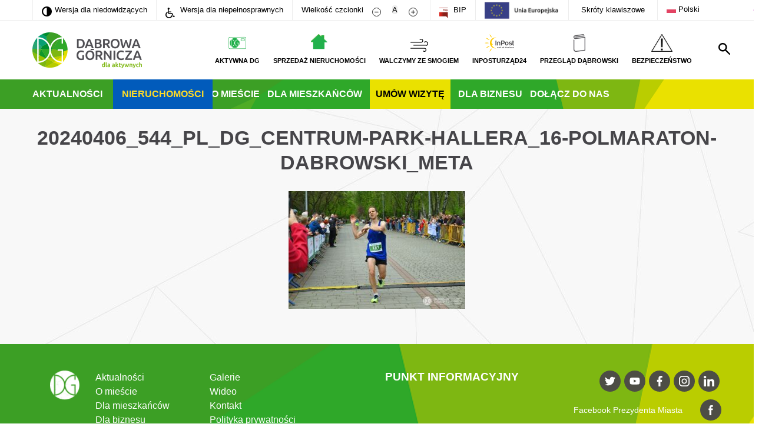

--- FILE ---
content_type: text/html; charset=UTF-8
request_url: https://www.dabrowa-gornicza.pl/galerie/xvi-polmaraton-dabrowski-arcelormittal-poland-park-hallera-meta/20240406_544_pl_dg_centrum-park-hallera_16-polmaraton-dabrowski_meta/
body_size: 18150
content:
<!doctype html>
<html lang="pl">

<head>
	<meta charset="UTF-8">
	<meta name="viewport" content="width=device-width, initial-scale=1.0">
	<title>20240406_544_pl_dg_centrum-park-hallera_16-polmaraton-dabrowski_meta - Dąbrowa Górnicza</title>
	<style>a {
        outline-width: 0
    }

    button {
        font-family: Ubuntu, sans-serif
    }

    #menubar .main-logo-link {
        float: left;
        position: relative;
        z-index: 2
    }

    #menubar ul li img {
        width: auto;
        height: auto;
        max-height: 3rem
    }

    .main-search {
        z-index: 3
    }

    @media screen and (max-width: 768px) {
        html #top-container #menubar ul li a .menu-icon img {
            max-width: 2.2rem;
            height: auto;
            max-height: 2rem
        }
    }

    #main-box #left {
        background-image: none
    }

    #main-box #right .description-small {
        max-width: 72%
    }

    .one-plus-four .left .photo-box {
        background-image: none
    }

    .one-plus-four a {
        color: inherit
    }

    .one-plus-four .right #box-display .col .a-container {
        background-size: 100%;
        background-repeat: no-repeat
    }

    @media screen and (max-width: 768px) {
        #main-box #right .description-small {
            max-width: none
        }
    }

    #search-form + .error {
        display: none
    }

    #footer-menu .inner-container.footer #link-box .lang-selector ul li {
        -webkit-border-radius: 0;
        -moz-border-radius: 0;
        border-radius: 0
    }

    #footer-menu .inner-container.footer #link-box .lang-selector ul li a {
        display: block;
        width: 5.5rem;
        font-size: inherit;
        line-height: inherit;
        font-weight: inherit;
        color: inherit
    }

    .inner-container ul {
        position: relative !important
    }

    ul.sub-menu {
        display: none !important;
        flex-direction: column !important;
        position: absolute !important;
        left: -25px;
        background: #41ac35;
        z-index: 999
    }

    ul.sub-menu li {
        border-bottom: 1px solid #fff;
        margin-right: 0 !important;
        padding-left: 25px;
        padding-right: 1rem
    }

    button::-moz-focus-inner {
        padding: 0;
        border: 0
    }

    #menubar ul li:nth-child(3) img {
        max-height: 4rem
    }

    html:not(.impaired) #menubar ul li:nth-child(3) a {
        color: #ffcb04 !important
    }

    .u-vh {
        border: 0;
        clip: rect(0 0 0 0);
        -webkit-clip-path: inset(50%);
        clip-path: inset(50%);
        height: 1px;
        margin: -1px;
        overflow: hidden;
        padding: 0;
        position: absolute;
        width: 1px;
        white-space: nowrap
    }

    @media (min-width: 1024px) {
        .inner-container #menubar ul {
            padding-right: 50px
        }

        .inner-container #menubar #search {
            bottom: 10px
        }
    }

    #toolbar button {
        border: none;
        background-color: transparent
    }

    .m-vh-menu a {
        position: fixed;
        top: 0;
        left: 0;
        color: #fff;
        padding: 20px;
        background-color: #32841F;;
        color: #fff;
        text-transform: uppercase;
        font-size: 1.8rem
    }

    .m-shortcut {
        max-width: 800px;
        width: 100%;
        margin: 0 auto;
        padding: 30px;
        background-color: #eee;
        position: absolute;
        top: 0;
        left: 50%;
        -webkit-transform: translateX(-50%) translateY(-120%);
        transform: translateX(-50%) translateY(-120%);
        z-index: 100;
        -webkit-box-shadow: 10px 10px 10px rgba(0, 0, 0, .2);
        box-shadow: 10px 10px 10px rgba(0, 0, 0, .2)
    }

    .m-shortcut__description {
        font-size: 3rem;
        font-weight: 700
    }

    .m-shortcut__list {
        padding-top: 60px;
        width: 100%;
        padding-inline-start: 0
    }

    .m-shortcut__item {
        text-align: left;
        font-size: 1.7rem;
        display: -webkit-box;
        display: -ms-flexbox;
        display: flex;
        padding-bottom: 15px;
        -webkit-box-pack: justify;
        -ms-flex-pack: justify;
        justify-content: space-between
    }

    .m-shortcut__item span:nth-child(1) {
        padding-right: 20px
    }

    .pop-up-visit {
        position: fixed;
        top: 0;
        left: 0;
        right: 0;
        bottom: 0;
        background-color: rgba(0, 0, 0, .3);
        z-index: 10000000;
        display: none
    }

    .pop-up-visit__wrapper {
        overflow-y: auto;
        position: fixed;
        top: 30px;
        left: 50%;
        width: calc(100vw - 60px);
        max-width: 700px;
        height: 88vh;
        max-height: 489px;
        margin: 0 auto;
        transform: translateX(-50%);
        background-color: #fff
    }

    .pop-up-visit__top {
        height: 43%;
        background-size: cover;
        border-bottom: 3px solid #b9cd31
    }

    .pop-up-visit__close {
        position: absolute;
        top: 0;
        right: 0;
        height: 50px;
        width: 50px;
        font-size: 24px;
        color: #fff;
        z-index: 100000;
        background-color: rgba(0, 0, 0, .7);
        border: 0
    }

    .pop-up-visit__bottom {
        padding: 30px
    }

    .pop-up-visit__content h2 {
        margin: 0;
        text-align: center;
        font-size: 24px
    }

    .pop-up-visit__content p {
        margin: 0;
        text-align: center;
        margin-top: 30px;
        margin-bottom: 52px;
        line-height: 1.2
    }

    .pop-up-visit__link {
        width: 80%;
        max-width: 228px;
        background-color: #00a837;
        text-transform: uppercase;
        font-size: 16px;
        color: #fff;
        display: flex;
        justify-content: space-between;
        margin: 0 auto;
        height: 50px;
        align-items: center;
        padding: 0 15px 0 22px;
        text-decoration: none;
        font-family: sans-serif
    }

    .pop-up-visit__link::after {
        content: "";
        background-image: url(../images/icons/calendar.svg);
        width: 20px;
        height: 20px
    }

    .pop-up-visit__big-link {
        position: absolute;
        top: 0;
        left: 0;
        right: 0;
        bottom: 0
    }

    @media (min-width: 768px) {
        .pop-up-visit__wrapper {
            top: 40px
        }
    }

    @media (orientation: landscape) and (max-width: 1023px) {
        .pop-up-visit__top {
            height: 28%
        }
    }

    @media (min-width: 1024px) {
        .pop-up-visit__wrapper {
            max-height: 660px
        }

        .pop-up-visit__content h2 {
            font-size: 30px
        }

        .pop-up-visit__content p {
            font-size: 20px;
            margin-top: 40px
        }
    }

    @media (min-width: 1366px) {
        .pop-up-visit__content h2 {
            font-size: 36px
        }

        .pop-up-visit__top {
            height: 40%;
            max-height: 260px
        }

        .pop-up-visit__content p {
            font-size: 24px
        }

        .pop-up-visit__bottom {
            padding: 63px 60px 73px
        }
    }

    @media (min-width: 1600px) {
        .pop-up-visit__wrapper {
            top: 83px
        }

        .pop-up-visit__top {
            height: 260px
        }
    }

    .left, .right {
        width: 48.78%
    }

    .inner-container {
        max-width: 1230px;
        width: 100%;
        padding: 0;
        margin: 0 auto
    }

    h1 {
        text-transform: uppercase;
        font-size: 3.4rem;
        line-height: 4.2rem;
        color: #464549
    }

    h2 {
        color: #464549
    }

    p {
        font-size: 1.6rem;
        line-height: 2.4rem;
        font-weight: lighter;
        color: #5b5a5e
    }

    .dropdown .dropdown-selected {
        display: none
    }

    .dropdown ul {
        display: flex;
        justify-content: space-around;
        list-style: none;
        padding: 0 2rem;
        margin-bottom: 1.9rem;
        margin-top: 0
    }

    .dropdown ul li {
        display: inline-block;
        line-height: 4rem
    }

    .dropdown ul li a {
        color: #32841F;;
        font-size: 1.5rem;
        font-weight: lighter
    }

    #footer-menu .inner-container.footer ul {
        list-style: none;
        display: inline-block;
        margin-top: 0;
        vertical-align: top;
        padding: 0;
        margin: 0
    }

    #footer-menu .inner-container.footer ul:last-child {
        margin-right: 10rem
    }

    #footer-menu .inner-container.footer ul li a {
        font-size: 1.6rem;
        color: #fff;
        font-weight: 400;
        line-height: 2.4rem
    }

    #footer-menu .inner-container.footer #link-box .lang-selector ul {
        display: none;
        position: absolute;
        z-index: 10;
        left: 0;
        margin: 0;
    }

    #footer-menu .inner-container.footer #link-box .lang-selector ul li {
        width: 7rem;
        height: 3.6rem;
        background-color: #fff;
        border-radius: 1.8rem;
        border-top: .1rem solid #dadadb
    }

    #footer-menu .inner-container.footer #link-box .lang-selector ul li:first-child {
        border-radius: 0;
        border-top: .1rem solid #a6a6a2
    }

    #footer-menu .inner-container.footer #link-box .lang-selector ul li:last-child {
        border-radius: 0 0 1.8rem 1.8rem
    }

    .left-arrow, .right-arrow {
        -webkit-touch-callout: none
    }

    #main-box {
        padding-top: 2rem;
        height: 72.2rem;
        width: 100%;
        display: flex;
        justify-content: space-between
    }

    #main-box #left {
        width: 67.19%;
        height: 100%;
        background-image: url(../images/photos/singer.jpg);
        background-repeat: no-repeat;
        background-position: center center;
        background-size: cover;
        position: relative;
        text-align: center;
        display: flex;
        justify-content: center;
        align-items: flex-end;
        margin-right: 0
    }

    #main-box #right {
        width: 32.13%;
        height: 100%;
        display: flex;
        flex-direction: column;
        justify-content: space-between
    }

    #main-box #right .small-box {
        display: flex;
        justify-content: center;
        align-items: flex-end;
        position: relative;
        flex: 1;
        margin-bottom: 1rem;
        background-size: cover;
        background-position: center center
    }

    #main-box #right .small-box:last-child {
        margin-bottom: 0
    }

    #main-box #right a {
        display: flex;
        justify-content: flex-end;
        flex-direction: column
    }

    #main-box a {
        display: block;
        width: 100%;
        height: 100%;
        position: absolute;
        background-color: rgba(255, 255, 255, 0)
    }

    .description-big {
        background-color: #fff;
        padding: 4rem;
        width: 65.12%;
        box-sizing: border-box;
        left: 17.44%;
        position: absolute;
        bottom: 0
    }

    .description-big h1 {
        padding: 0;
        margin: 0;
        text-transform: uppercase;
        font-size: 3.4rem;
        font-weight: 700
    }

    .description-big p {
        padding: 0;
        margin: 0;
        margin-top: 1.5rem;
        font-size: 1.6rem;
        line-height: 2.4rem;
        font-weight: lighter
    }

    .description-small {
        background-color: #fff;
        padding: 5px 15px;
        display: inline-block
    }

    .description-small h2 {
        padding: 0;
        margin: 0;
        text-transform: uppercase;
        font-size: 18px;
        font-weight: 700
    }

    .description-small p {
        margin-top: 8px;
        margin-bottom: .3rem;
        font-size: 12px;
        line-height: 1.7rem
    }

    html {
        font-size: 62.5%
    }

    body {
        margin: 0;
        padding: 0;
        font-family: Ubuntu, sans-serif;
        text-align: center;
        font-size: 10px
    }

    body #container {
        max-width: 1600px;
        width: 100%;
        display: inline-block;
        background: url(../images/backgrounds/site.jpg) 0 18rem repeat-y;
        position: relative
    }

    body #container .inner-container {
        text-align: left;
        max-width: 1230px;
        width: 100%;
        height: 100%;
        position: relative;
        box-sizing: border-box
    }

    .mobile-menu {
        display: none
    }

    a {
        text-decoration: none
    }

    @media (max-width: 1024px) {
        html {
            font-size: 50%
        }

        #footer-menu .inner-container.footer ul {
            margin-left: 5rem
        }
    }

    @media (max-width: 1290px) {
        .inner-container {
            padding-left: 3rem;
            padding-right: 3rem;
            box-sizing: border-box
        }

        #search {
            margin-right: 0
        }
    }

    .white-bg {
        background-color: #fff;
        width: 100%
    }

    #menubar {
        min-height: 6rem;
        text-align: right;
        padding: 2rem 0
    }

    #menubar .main-logo {
        float: left;
        width: 18.6rem;
        height: 6.1rem
    }

    #menubar ul {
        list-style: none;
        padding: 0;
        padding-right: 0;
        margin: 0;
        min-height: 5rem;
        position: relative;
        top: .3rem
    }

    #menubar ul li {
        text-transform: uppercase;
        font-size: 1.1rem;
        font-weight: 700;
        display: inline-block;
        text-align: center;
        line-height: 3rem;
        margin-left: 2rem
    }

    #menubar ul li .menu-icon {
        min-height: 2rem
    }

    #menubar ul li img {
        display: block;
        margin: 0 auto
    }

    #menubar ul li a {
        color: #000;
        text-decoration: none;
        display: block;
        width: 100%;
        height: 100%
    }

    #top-container {
        position: relative
    }

    #nav-bar {
        background: url(../images/greenbar.png) center 0 no-repeat;
        min-height: 5rem;
        position: relative;
        background-size: cover
    }

    #nav-bar ul {
        padding-left: 0;
        list-style: none;
        display: inline-block;
        margin: 0
    }

    #nav-bar ul li {
        display: inline-block;
        color: #fff;
        text-transform: uppercase;
        font-size: 1.6rem;
        font-weight: 700;
        margin-right: 1rem;
        line-height: 5rem
    }

    #nav-bar ul li a {
        color: #fff;
        text-decoration: none
    }

    #nav-bar .menu-calendar {
        background-color: #eae100
    }

    #nav-bar .menu-calendar a {
        color: #000;
        padding: 0 10px
    }

    #search {
        background: url(../images/icons/search.svg) center center no-repeat;
        height: 5rem;
        width: 5rem;
        position: absolute;
        right: 0;
        bottom: 0
    }

    @media (min-width: 768px) {
        #search {
            right: -30px;
            bottom: 30px
        }
    }

    #search p {
        display: none
    }

    .main-search {
        width: 100%;
        height: 19.5rem;
        position: absolute;
        top: 0;
        left: 0;
        background-color: #a2a2a4;
        line-height: 5rem;
        text-align: center;
        display: none;
        opacity: 0
    }

    .main-search .column-container {
        width: 80%;
        display: flex;
        flex-direction: column;
        margin: 0 auto;
        height: 100%;
        justify-content: center;
        position: relative;
        margin-top: -1%
    }

    .main-search .column-container form {
        display: inline-block;
        background-color: #fff;
        width: 100%;
        font-family: Ubuntu, sans-serif;
        position: relative;
        text-align: left
    }

    .main-search .column-container form input {
        line-height: 5rem;
        border: none;
        width: 70%;
        padding-left: 3rem;
        font-family: Ubuntu, sans-serif;
        font-size: 1.3rem
    }

    .main-search .column-container form input::-webkit-input-placeholder {
        color: #464549;
        font-family: Ubuntu, sans-serif;
        font-size: 1.3rem
    }

    .main-search .column-container form input::-moz-placeholder {
        color: #464549;
        font-family: Ubuntu, sans-serif;
        font-size: 1.3rem
    }

    .main-search .column-container form input:-ms-input-placeholder {
        color: #464549;
        font-family: Ubuntu, sans-serif;
        font-size: 1.3rem
    }

    .main-search .column-container form input:-moz-placeholder {
        color: #464549;
        font-family: Ubuntu, sans-serif;
        font-size: 1.3rem
    }

    .main-search .column-container #search-submit-button {
        display: inline-block;
        background-color: #a2a2a4;
        text-transform: uppercase;
        color: #fff;
        font-size: 1.4rem;
        font-weight: 700;
        padding: 1rem 5rem;
        position: absolute;
        right: 1.2rem;
        top: 1rem;
        line-height: 1.4rem
    }

    .main-search .column-container #close-search {
        align-self: flex-end;
        background: url(../images/icons/close-white.svg) center center no-repeat;
        background-size: 2.5rem 2.5rem;
        height: 5rem;
        width: 2.5rem
    }

    .main-search .column-container .error {
        display: none
    }

    .one-plus-four {
        max-width: 1230px;
        width: 100%;
        padding: 0;
        margin: 0 auto;
        display: flex;
        flex-direction: row;
        justify-content: space-between;
        margin-top: 6rem
    }

    .one-plus-four a {
        background-color: rgba(255, 255, 255, 0);
        display: flex;
        justify-content: flex-end;
        flex-direction: column;
        width: 100%;
        height: 100%;
        color: #464549
    }

    .one-plus-four .left {
        width: 48.78%;
        text-align: center
    }

    .one-plus-four .left h1 {
        width: 95.83%;
        display: inline-block;
        text-align: left;
        color: #fff;
        font-size: 2.4rem;
        font-weight: 700;
        text-transform: uppercase;
        padding-left: 2.5rem;
        height: 4rem;
        line-height: 4rem;
        margin-bottom: 2rem;
        margin-top: 0;
        background: -webkit-linear-gradient(left, #3d9f26, rgba(255, 255, 255, 0) 75%);
        background: -o-linear-gradient(left, #3d9f26, rgba(255, 255, 255, 0) 75%);
        background: -moz-linear-gradient(left, #3d9f26, rgba(255, 255, 255, 0) 75%);
        background: linear-gradient(left, #3d9f26, rgba(255, 255, 255, 0) 75%)
    }

    .one-plus-four .left .photo-box {
        width: 100%;
        height: 62rem;
        display: flex;
        align-items: flex-end;
        background: url(../images/photos/weekend.jpg) center 0 no-repeat
    }

    .one-plus-four .right {
        width: 48.78%;
        text-align: center
    }

    .one-plus-four .right #box-display {
        width: 100%;
        height: 62rem;
        display: flex;
        justify-content: space-between
    }

    .one-plus-four .right #box-display .col {
        display: flex;
        flex-direction: column;
        justify-content: space-between;
        width: 47.5%
    }

    .one-plus-four .right #box-display .col .a-container {
        height: 47.5%;
        display: flex;
        justify-content: flex-end;
        background-size: cover
    }

    @media (max-width: 768px) {
        html {
            font-size: 62.5%;
            height: 100%
        }

        html body {
            height: 100%
        }

        html body #container {
            overflow-x: hidden;
            position: relative
        }

        html .mobile-menu {
            height: 10rem;
            display: flex;
            justify-content: space-between;
            align-items: center;
            background-color: #fff;
            position: relative;
            z-index: 100000
        }

        html .mobile-menu a {
            margin-left: 2rem
        }

        html .mobile-menu a img {
            height: 4.5rem
        }

        html .mobile-menu .mobile-menu-click {
            width: 3rem;
            height: 2.5rem;
            margin-right: 2rem
        }

        html #top-container {
            position: absolute;
            top: -70rem;
            z-index: 100000;
            width: 100%
        }

        html #top-container #toolbar {
            height: initial
        }

        html #top-container #toolbar li {
            display: block;
            background-color: #fff;
            border-bottom: .25rem solid #ededed
        }

        html #top-container #toolbar li .menu-icon {
            display: inline-block;
            width: 5rem;
            text-align: center;
            margin-left: -1.5rem
        }

        html #top-container #toolbar li .menu-icon img {
            display: inline-block
        }

        html #top-container #toolbar li .menu-icon #bip-ico {
            margin-right: 0
        }

        html #top-container #menubar {
            height: initial;
            padding: 0
        }

        html #top-container #menubar .main-logo {
            display: none
        }

        html #top-container #menubar ul {
            height: initial;
            float: none;
            margin-right: 0;
            margin-top: 0;
            top: 0
        }

        html #top-container #menubar ul li {
            display: initial;
            line-height: 3.4rem;
            margin-left: 0;
            text-align: left;
            font-size: 1.3rem;
            padding-right: 0
        }

        html #top-container #menubar ul li a {
            background-color: #fff;
            border-bottom: .1rem solid #ededed
        }

        html #top-container #menubar ul li a .menu-icon {
            display: inline-block;
            width: 5rem;
            text-align: center
        }

        html #top-container #menubar ul li a .menu-icon img {
            display: inline-block;
            height: 2rem;
            margin-right: 1rem;
            position: relative;
            top: .5rem;
            margin-left: 1.5rem
        }

        html #top-container #nav-bar {
            background: 0 0;
            height: 280px
        }

        html #top-container #nav-bar ul {
            width: 100%;
            display: initial;
            padding: 0
        }

        html #top-container #nav-bar ul li {
            display: block;
            background-color: #32841F;;
            margin-right: 0;
            padding: 0 1.5rem;
            line-height: 3.4rem;
            font-size: 1.3rem;
            border-bottom: .1rem solid #ededed
        }

        html #top-container #nav-bar ul li.menu-calendar a {
            color: #bef44a;
            padding: 0
        }

        html .main-search {
            position: fixed;
            z-index: 1000;
            height: 100%
        }

        html .main-search #search-form {
            background: 0 0;
            text-align: center
        }

        html .main-search #search-form #search-input {
            width: 100%;
            box-sizing: border-box
        }

        html .main-search #search-form #search-submit-button {
            position: relative;
            background-color: #fff;
            color: #a2a2a4;
            right: 0
        }

        html #main-box {
            height: 36rem
        }

        html #main-box #left {
            width: 100%;
            position: relative
        }

        html #main-box #left .main-photo {
            display: none
        }

        html #main-box #left .description-big {
            padding: 2rem;
            width: 82%;
            left: 9%
        }

        html #main-box #left .description-big h1 {
            font-size: 2.1rem;
            line-height: 2.4rem
        }

        html #main-box #left .description-big p {
            font-size: 1.1rem;
            line-height: 1.4rem
        }

        html #main-box #right {
            display: none
        }

        html .one-plus-four {
            flex-direction: column
        }

        html .one-plus-four .left {
            width: 85.62%;
            margin-left: 7.19%;
            margin-right: 7.19%;
            box-sizing: border-box
        }

        html .one-plus-four .right {
            width: initial
        }

        html .one-plus-four .right #box-display {
            flex-direction: column;
            width: initial;
            height: initial
        }

        html .one-plus-four .right #box-display .col {
            width: initial
        }

        html .one-plus-four .right #box-display .col .a-container {
            margin: 3.6% 7.19%
        }

        html .one-plus-four .right #box-display .col .a-container:first-child {
            margin-top: 7.19%
        }
    }

    @media (max-width: 768px) {
        html body .inner-container {
            padding-left: 0;
            padding-right: 0
        }

        html body .arrows {
            position: absolute;
            width: 100%;
            height: 100%;
            display: flex;
            justify-content: space-between;
            z-index: 20
        }

        html body .arrows .left-arrow, html body .arrows .right-arrow {
            height: 100%;
            width: 5%;
            background-size: 100% auto
        }

        html body .arrows .left-arrow {
            background: url(../images/icons/thin-arrow-left.svg) left center no-repeat;
            margin-left: 2rem
        }

        html body .arrows .right-arrow {
            background: url(../images/icons/thin-arrow-right.svg) right center no-repeat;
            margin-right: 2rem
        }

        html body .dropdown {
            font-size: 1.5rem;
            position: relative;
            z-index: 50;
            height: 3.6rem;
            line-height: 3.6rem;
            border: .1rem solid #adadaf;
            border-radius: 1.8rem;
            background-color: #fff
        }

        html body .dropdown .dropdown-selected {
            display: block;
            background: url(../images/icons/down-arrow-grey.svg) center right no-repeat;
            background-size: 1.1rem .7rem;
            margin: 0 2rem
        }

        html body .dropdown ul {
            position: absolute;
            display: none;
            width: 100%;
            padding: 0;
            margin: 0;
            left: -.1rem
        }

        html body .dropdown ul li {
            display: block;
            height: 3.6rem;
            line-height: 3.6rem;
            width: 100%;
            background-color: #fff;
            border-top: .1rem solid #dadadb;
            border-left: .1rem solid #adadaf;
            border-right: .1rem solid #adadaf
        }

        html body .dropdown ul li:first-child {
            border-top: .1rem solid #a6a6a2
        }

        html body .dropdown ul li:last-child {
            border-radius: 0 0 1.8rem 1.8rem;
            border-bottom: .1rem solid #adadaf
        }

        html body .dropdown ul li a {
            display: block;
            margin: 0 2rem;
            color: #000
        }

        html body #aktualnosci .dropdown {
            margin-left: 7.19%;
            margin-right: 7.19%
        }
    }

    @media (max-width: 768px) {
        .one-plus-four .right #box-display .col .a-container {
            height: 42rem
        }
    }

    @media (max-width: 480px) {
        .one-plus-four .right #box-display .col .a-container {
            height: 30rem
        }
    }

    @media (max-width: 320px) {
        .one-plus-four .right #box-display .col .a-container {
            height: 25rem
        }
    }

    #toolbar-container {
        border-bottom: .1rem solid #ededed
    }

    #toolbar {
        padding-left: 0;
        font-size: 0;
        min-height: 3.4rem;
        list-style: none;
        margin-top: 0;
        margin-bottom: 0
    }

    #toolbar a {
        color: #000;
        display: block;
        width: 100%;
        height: 100%;
        padding: 0;
        margin: 0
    }

    #toolbar li {
        font-size: 1.3rem;
        display: inline-block;
        border-left: .1rem solid #ededed;
        padding: 0 1.5rem;
        white-space: nowrap;
        line-height: 3.4rem
    }

    #toolbar li .menu-icon {
        display: inline-block
    }

    #toolbar li:last-child {
        border-right: .1rem solid #ededed
    }

    #toolbar #contrast-ico {
        margin-right: .5rem;
        position: relative;
        top: .2rem;
        height: 1.7rem
    }

    #toolbar #wheelchair-ico {
        margin-right: .5rem;
        position: relative;
        top: .4rem;
        height: 1.8rem
    }

    #toolbar .decrease-size {
        display: inline-block
    }

    #toolbar .decrease-size #minus-ico {
        display: inline-block;
        height: 1.5rem;
        width: 1.5rem;
        margin-left: .5rem;
        margin-right: .3rem;
        position: relative;
        top: .3rem
    }

    #toolbar .increase-size {
        display: inline-block
    }

    #toolbar .increase-size #plus-ico {
        display: inline-block;
        height: 1.5rem;
        width: 1.5rem;
        margin-left: .3rem;
        position: relative;
        top: .3rem
    }

    #toolbar .reset-size {
        display: inline-block
    }

    #toolbar .reset-size #a {
        text-align: center;
        height: 2.2rem;
        width: 2.2rem;
        line-height: 2.2rem;
        border-radius: 1.1rem;
        background-color: #ededed
    }

    #toolbar #bip-ico {
        height: 1.8rem;
        margin-right: .5rem;
        position: relative;
        top: .4rem
    }</style>	<link rel="apple-touch-icon" sizes="180x180" href="https://www.dabrowa-gornicza.pl/wp-content/themes/dabrowa-gornicza/images/favicon/apple-touch-icon.png?ver=1698148733">
	<link rel="icon" type="image/png" href="https://www.dabrowa-gornicza.pl/wp-content/themes/dabrowa-gornicza/images/favicon/favicon-32x32.png?ver=1698148733" sizes="32x32">
	<link rel="icon" type="image/png" href="https://www.dabrowa-gornicza.pl/wp-content/themes/dabrowa-gornicza/images/favicon/favicon-16x16.png?ver=1698148733" sizes="16x16">
	<link rel="manifest" href="https://www.dabrowa-gornicza.pl/wp-content/themes/dabrowa-gornicza/images/favicon/manifest.json">
	<link rel="mask-icon" href="https://www.dabrowa-gornicza.pl/wp-content/themes/dabrowa-gornicza/images/favicon/safari-pinned-tab.svg?ver=1698148733" color="#ffffff">
	<link rel="shortcut icon" href="https://www.dabrowa-gornicza.pl/wp-content/themes/dabrowa-gornicza/images/favicon/favicon.ico?ver=1698148733">
	<meta name="theme-color" content="#ffffff">
	<!--[if lt IE 9]>
	<script src="https://www.dabrowa-gornicza.pl/wp-content/themes/dabrowa-gornicza/js-libraries/html5.js"></script>
	<![endif]-->
	<script type="text/javascript">
		var _baseUrl = 'https://www.dabrowa-gornicza.pl';
		var _themeUrl = 'https://www.dabrowa-gornicza.pl/wp-content/themes/dabrowa-gornicza';
	</script>
	<meta name='robots' content='index, follow, max-image-preview:large, max-snippet:-1, max-video-preview:-1' />

	<!-- This site is optimized with the Yoast SEO plugin v26.6 - https://yoast.com/wordpress/plugins/seo/ -->
	<link rel="canonical" href="https://www.dabrowa-gornicza.pl/galerie/xvi-polmaraton-dabrowski-arcelormittal-poland-park-hallera-meta/20240406_544_pl_dg_centrum-park-hallera_16-polmaraton-dabrowski_meta/" />
	<meta property="og:locale" content="pl_PL" />
	<meta property="og:type" content="article" />
	<meta property="og:title" content="20240406_544_pl_dg_centrum-park-hallera_16-polmaraton-dabrowski_meta - Dąbrowa Górnicza" />
	<meta property="og:url" content="https://www.dabrowa-gornicza.pl/galerie/xvi-polmaraton-dabrowski-arcelormittal-poland-park-hallera-meta/20240406_544_pl_dg_centrum-park-hallera_16-polmaraton-dabrowski_meta/" />
	<meta property="og:site_name" content="Dąbrowa Górnicza" />
	<meta property="og:image" content="https://www.dabrowa-gornicza.pl/galerie/xvi-polmaraton-dabrowski-arcelormittal-poland-park-hallera-meta/20240406_544_pl_dg_centrum-park-hallera_16-polmaraton-dabrowski_meta" />
	<meta property="og:image:width" content="1" />
	<meta property="og:image:height" content="1" />
	<meta property="og:image:type" content="image/jpeg" />
	<meta name="twitter:card" content="summary_large_image" />
	<meta name="twitter:label1" content="Written by" />
	<meta name="twitter:data1" content="Dariusz Nowak" />
	<script type="application/ld+json" class="yoast-schema-graph">{"@context":"https://schema.org","@graph":[{"@type":"WebPage","@id":"https://www.dabrowa-gornicza.pl/galerie/xvi-polmaraton-dabrowski-arcelormittal-poland-park-hallera-meta/20240406_544_pl_dg_centrum-park-hallera_16-polmaraton-dabrowski_meta/","url":"https://www.dabrowa-gornicza.pl/galerie/xvi-polmaraton-dabrowski-arcelormittal-poland-park-hallera-meta/20240406_544_pl_dg_centrum-park-hallera_16-polmaraton-dabrowski_meta/","name":"20240406_544_pl_dg_centrum-park-hallera_16-polmaraton-dabrowski_meta - Dąbrowa Górnicza","isPartOf":{"@id":"https://www.dabrowa-gornicza.pl/#website"},"primaryImageOfPage":{"@id":"https://www.dabrowa-gornicza.pl/galerie/xvi-polmaraton-dabrowski-arcelormittal-poland-park-hallera-meta/20240406_544_pl_dg_centrum-park-hallera_16-polmaraton-dabrowski_meta/#primaryimage"},"image":{"@id":"https://www.dabrowa-gornicza.pl/galerie/xvi-polmaraton-dabrowski-arcelormittal-poland-park-hallera-meta/20240406_544_pl_dg_centrum-park-hallera_16-polmaraton-dabrowski_meta/#primaryimage"},"thumbnailUrl":"https://www.dabrowa-gornicza.pl/wp-content/uploads/2024/04/20240406-544-pl-dg-centrum-park-hallera-16-polmaraton-dabrowski-meta.jpg","datePublished":"2024-04-07T10:20:35+00:00","breadcrumb":{"@id":"https://www.dabrowa-gornicza.pl/galerie/xvi-polmaraton-dabrowski-arcelormittal-poland-park-hallera-meta/20240406_544_pl_dg_centrum-park-hallera_16-polmaraton-dabrowski_meta/#breadcrumb"},"inLanguage":"pl-PL","potentialAction":[{"@type":"ReadAction","target":["https://www.dabrowa-gornicza.pl/galerie/xvi-polmaraton-dabrowski-arcelormittal-poland-park-hallera-meta/20240406_544_pl_dg_centrum-park-hallera_16-polmaraton-dabrowski_meta/"]}]},{"@type":"ImageObject","inLanguage":"pl-PL","@id":"https://www.dabrowa-gornicza.pl/galerie/xvi-polmaraton-dabrowski-arcelormittal-poland-park-hallera-meta/20240406_544_pl_dg_centrum-park-hallera_16-polmaraton-dabrowski_meta/#primaryimage","url":"https://www.dabrowa-gornicza.pl/wp-content/uploads/2024/04/20240406-544-pl-dg-centrum-park-hallera-16-polmaraton-dabrowski-meta.jpg","contentUrl":"https://www.dabrowa-gornicza.pl/wp-content/uploads/2024/04/20240406-544-pl-dg-centrum-park-hallera-16-polmaraton-dabrowski-meta.jpg","width":1600,"height":1068},{"@type":"BreadcrumbList","@id":"https://www.dabrowa-gornicza.pl/galerie/xvi-polmaraton-dabrowski-arcelormittal-poland-park-hallera-meta/20240406_544_pl_dg_centrum-park-hallera_16-polmaraton-dabrowski_meta/#breadcrumb","itemListElement":[{"@type":"ListItem","position":1,"name":"Strona główna","item":"https://www.dabrowa-gornicza.pl/"},{"@type":"ListItem","position":2,"name":"XVI PÓŁMARATON DĄBROWSKI ArcelorMittal Poland. Park Hallera. META","item":"https://www.dabrowa-gornicza.pl/galerie/xvi-polmaraton-dabrowski-arcelormittal-poland-park-hallera-meta/"},{"@type":"ListItem","position":3,"name":"20240406_544_pl_dg_centrum-park-hallera_16-polmaraton-dabrowski_meta"}]},{"@type":"WebSite","@id":"https://www.dabrowa-gornicza.pl/#website","url":"https://www.dabrowa-gornicza.pl/","name":"Dąbrowa Górnicza","description":"Portal Miejski","potentialAction":[{"@type":"SearchAction","target":{"@type":"EntryPoint","urlTemplate":"https://www.dabrowa-gornicza.pl/?s={search_term_string}"},"query-input":{"@type":"PropertyValueSpecification","valueRequired":true,"valueName":"search_term_string"}}],"inLanguage":"pl-PL"}]}</script>
	<!-- / Yoast SEO plugin. -->


<link rel='dns-prefetch' href='//cdnjs.cloudflare.com' />
<link rel='dns-prefetch' href='//unpkg.com' />
<link href='https://fonts.gstatic.com' crossorigin='anonymous' rel='preconnect' />
<link rel="alternate" title="oEmbed (JSON)" type="application/json+oembed" href="https://www.dabrowa-gornicza.pl/wp-json/oembed/1.0/embed?url=https%3A%2F%2Fwww.dabrowa-gornicza.pl%2Fgalerie%2Fxvi-polmaraton-dabrowski-arcelormittal-poland-park-hallera-meta%2F20240406_544_pl_dg_centrum-park-hallera_16-polmaraton-dabrowski_meta%2F" />
<link rel="alternate" title="oEmbed (XML)" type="text/xml+oembed" href="https://www.dabrowa-gornicza.pl/wp-json/oembed/1.0/embed?url=https%3A%2F%2Fwww.dabrowa-gornicza.pl%2Fgalerie%2Fxvi-polmaraton-dabrowski-arcelormittal-poland-park-hallera-meta%2F20240406_544_pl_dg_centrum-park-hallera_16-polmaraton-dabrowski_meta%2F&#038;format=xml" />
		<!-- This site uses the Google Analytics by MonsterInsights plugin v9.10.1 - Using Analytics tracking - https://www.monsterinsights.com/ -->
		<!-- Note: MonsterInsights is not currently configured on this site. The site owner needs to authenticate with Google Analytics in the MonsterInsights settings panel. -->
					<!-- No tracking code set -->
				<!-- / Google Analytics by MonsterInsights -->
		<style id='wp-img-auto-sizes-contain-inline-css' type='text/css'>
img:is([sizes=auto i],[sizes^="auto," i]){contain-intrinsic-size:3000px 1500px}
/*# sourceURL=wp-img-auto-sizes-contain-inline-css */
</style>
<style id='wp-block-library-inline-css' type='text/css'>
:root{
  --wp-block-synced-color:#7a00df;
  --wp-block-synced-color--rgb:122, 0, 223;
  --wp-bound-block-color:var(--wp-block-synced-color);
  --wp-editor-canvas-background:#ddd;
  --wp-admin-theme-color:#007cba;
  --wp-admin-theme-color--rgb:0, 124, 186;
  --wp-admin-theme-color-darker-10:#006ba1;
  --wp-admin-theme-color-darker-10--rgb:0, 107, 160.5;
  --wp-admin-theme-color-darker-20:#005a87;
  --wp-admin-theme-color-darker-20--rgb:0, 90, 135;
  --wp-admin-border-width-focus:2px;
}
@media (min-resolution:192dpi){
  :root{
    --wp-admin-border-width-focus:1.5px;
  }
}
.wp-element-button{
  cursor:pointer;
}

:root .has-very-light-gray-background-color{
  background-color:#eee;
}
:root .has-very-dark-gray-background-color{
  background-color:#313131;
}
:root .has-very-light-gray-color{
  color:#eee;
}
:root .has-very-dark-gray-color{
  color:#313131;
}
:root .has-vivid-green-cyan-to-vivid-cyan-blue-gradient-background{
  background:linear-gradient(135deg, #00d084, #0693e3);
}
:root .has-purple-crush-gradient-background{
  background:linear-gradient(135deg, #34e2e4, #4721fb 50%, #ab1dfe);
}
:root .has-hazy-dawn-gradient-background{
  background:linear-gradient(135deg, #faaca8, #dad0ec);
}
:root .has-subdued-olive-gradient-background{
  background:linear-gradient(135deg, #fafae1, #67a671);
}
:root .has-atomic-cream-gradient-background{
  background:linear-gradient(135deg, #fdd79a, #004a59);
}
:root .has-nightshade-gradient-background{
  background:linear-gradient(135deg, #330968, #31cdcf);
}
:root .has-midnight-gradient-background{
  background:linear-gradient(135deg, #020381, #2874fc);
}
:root{
  --wp--preset--font-size--normal:16px;
  --wp--preset--font-size--huge:42px;
}

.has-regular-font-size{
  font-size:1em;
}

.has-larger-font-size{
  font-size:2.625em;
}

.has-normal-font-size{
  font-size:var(--wp--preset--font-size--normal);
}

.has-huge-font-size{
  font-size:var(--wp--preset--font-size--huge);
}

.has-text-align-center{
  text-align:center;
}

.has-text-align-left{
  text-align:left;
}

.has-text-align-right{
  text-align:right;
}

.has-fit-text{
  white-space:nowrap !important;
}

#end-resizable-editor-section{
  display:none;
}

.aligncenter{
  clear:both;
}

.items-justified-left{
  justify-content:flex-start;
}

.items-justified-center{
  justify-content:center;
}

.items-justified-right{
  justify-content:flex-end;
}

.items-justified-space-between{
  justify-content:space-between;
}

.screen-reader-text{
  border:0;
  clip-path:inset(50%);
  height:1px;
  margin:-1px;
  overflow:hidden;
  padding:0;
  position:absolute;
  width:1px;
  word-wrap:normal !important;
}

.screen-reader-text:focus{
  background-color:#ddd;
  clip-path:none;
  color:#444;
  display:block;
  font-size:1em;
  height:auto;
  left:5px;
  line-height:normal;
  padding:15px 23px 14px;
  text-decoration:none;
  top:5px;
  width:auto;
  z-index:100000;
}
html :where(.has-border-color){
  border-style:solid;
}

html :where([style*=border-top-color]){
  border-top-style:solid;
}

html :where([style*=border-right-color]){
  border-right-style:solid;
}

html :where([style*=border-bottom-color]){
  border-bottom-style:solid;
}

html :where([style*=border-left-color]){
  border-left-style:solid;
}

html :where([style*=border-width]){
  border-style:solid;
}

html :where([style*=border-top-width]){
  border-top-style:solid;
}

html :where([style*=border-right-width]){
  border-right-style:solid;
}

html :where([style*=border-bottom-width]){
  border-bottom-style:solid;
}

html :where([style*=border-left-width]){
  border-left-style:solid;
}
html :where(img[class*=wp-image-]){
  height:auto;
  max-width:100%;
}
:where(figure){
  margin:0 0 1em;
}

html :where(.is-position-sticky){
  --wp-admin--admin-bar--position-offset:var(--wp-admin--admin-bar--height, 0px);
}

@media screen and (max-width:600px){
  html :where(.is-position-sticky){
    --wp-admin--admin-bar--position-offset:0px;
  }
}

/*# sourceURL=wp-block-library-inline-css */
</style><style id='global-styles-inline-css' type='text/css'>
:root{--wp--preset--aspect-ratio--square: 1;--wp--preset--aspect-ratio--4-3: 4/3;--wp--preset--aspect-ratio--3-4: 3/4;--wp--preset--aspect-ratio--3-2: 3/2;--wp--preset--aspect-ratio--2-3: 2/3;--wp--preset--aspect-ratio--16-9: 16/9;--wp--preset--aspect-ratio--9-16: 9/16;--wp--preset--color--black: #000000;--wp--preset--color--cyan-bluish-gray: #abb8c3;--wp--preset--color--white: #ffffff;--wp--preset--color--pale-pink: #f78da7;--wp--preset--color--vivid-red: #cf2e2e;--wp--preset--color--luminous-vivid-orange: #ff6900;--wp--preset--color--luminous-vivid-amber: #fcb900;--wp--preset--color--light-green-cyan: #7bdcb5;--wp--preset--color--vivid-green-cyan: #00d084;--wp--preset--color--pale-cyan-blue: #8ed1fc;--wp--preset--color--vivid-cyan-blue: #0693e3;--wp--preset--color--vivid-purple: #9b51e0;--wp--preset--gradient--vivid-cyan-blue-to-vivid-purple: linear-gradient(135deg,rgb(6,147,227) 0%,rgb(155,81,224) 100%);--wp--preset--gradient--light-green-cyan-to-vivid-green-cyan: linear-gradient(135deg,rgb(122,220,180) 0%,rgb(0,208,130) 100%);--wp--preset--gradient--luminous-vivid-amber-to-luminous-vivid-orange: linear-gradient(135deg,rgb(252,185,0) 0%,rgb(255,105,0) 100%);--wp--preset--gradient--luminous-vivid-orange-to-vivid-red: linear-gradient(135deg,rgb(255,105,0) 0%,rgb(207,46,46) 100%);--wp--preset--gradient--very-light-gray-to-cyan-bluish-gray: linear-gradient(135deg,rgb(238,238,238) 0%,rgb(169,184,195) 100%);--wp--preset--gradient--cool-to-warm-spectrum: linear-gradient(135deg,rgb(74,234,220) 0%,rgb(151,120,209) 20%,rgb(207,42,186) 40%,rgb(238,44,130) 60%,rgb(251,105,98) 80%,rgb(254,248,76) 100%);--wp--preset--gradient--blush-light-purple: linear-gradient(135deg,rgb(255,206,236) 0%,rgb(152,150,240) 100%);--wp--preset--gradient--blush-bordeaux: linear-gradient(135deg,rgb(254,205,165) 0%,rgb(254,45,45) 50%,rgb(107,0,62) 100%);--wp--preset--gradient--luminous-dusk: linear-gradient(135deg,rgb(255,203,112) 0%,rgb(199,81,192) 50%,rgb(65,88,208) 100%);--wp--preset--gradient--pale-ocean: linear-gradient(135deg,rgb(255,245,203) 0%,rgb(182,227,212) 50%,rgb(51,167,181) 100%);--wp--preset--gradient--electric-grass: linear-gradient(135deg,rgb(202,248,128) 0%,rgb(113,206,126) 100%);--wp--preset--gradient--midnight: linear-gradient(135deg,rgb(2,3,129) 0%,rgb(40,116,252) 100%);--wp--preset--font-size--small: 13px;--wp--preset--font-size--medium: 20px;--wp--preset--font-size--large: 36px;--wp--preset--font-size--x-large: 42px;--wp--preset--spacing--20: 0.44rem;--wp--preset--spacing--30: 0.67rem;--wp--preset--spacing--40: 1rem;--wp--preset--spacing--50: 1.5rem;--wp--preset--spacing--60: 2.25rem;--wp--preset--spacing--70: 3.38rem;--wp--preset--spacing--80: 5.06rem;--wp--preset--shadow--natural: 6px 6px 9px rgba(0, 0, 0, 0.2);--wp--preset--shadow--deep: 12px 12px 50px rgba(0, 0, 0, 0.4);--wp--preset--shadow--sharp: 6px 6px 0px rgba(0, 0, 0, 0.2);--wp--preset--shadow--outlined: 6px 6px 0px -3px rgb(255, 255, 255), 6px 6px rgb(0, 0, 0);--wp--preset--shadow--crisp: 6px 6px 0px rgb(0, 0, 0);}:where(.is-layout-flex){gap: 0.5em;}:where(.is-layout-grid){gap: 0.5em;}body .is-layout-flex{display: flex;}.is-layout-flex{flex-wrap: wrap;align-items: center;}.is-layout-flex > :is(*, div){margin: 0;}body .is-layout-grid{display: grid;}.is-layout-grid > :is(*, div){margin: 0;}:where(.wp-block-columns.is-layout-flex){gap: 2em;}:where(.wp-block-columns.is-layout-grid){gap: 2em;}:where(.wp-block-post-template.is-layout-flex){gap: 1.25em;}:where(.wp-block-post-template.is-layout-grid){gap: 1.25em;}.has-black-color{color: var(--wp--preset--color--black) !important;}.has-cyan-bluish-gray-color{color: var(--wp--preset--color--cyan-bluish-gray) !important;}.has-white-color{color: var(--wp--preset--color--white) !important;}.has-pale-pink-color{color: var(--wp--preset--color--pale-pink) !important;}.has-vivid-red-color{color: var(--wp--preset--color--vivid-red) !important;}.has-luminous-vivid-orange-color{color: var(--wp--preset--color--luminous-vivid-orange) !important;}.has-luminous-vivid-amber-color{color: var(--wp--preset--color--luminous-vivid-amber) !important;}.has-light-green-cyan-color{color: var(--wp--preset--color--light-green-cyan) !important;}.has-vivid-green-cyan-color{color: var(--wp--preset--color--vivid-green-cyan) !important;}.has-pale-cyan-blue-color{color: var(--wp--preset--color--pale-cyan-blue) !important;}.has-vivid-cyan-blue-color{color: var(--wp--preset--color--vivid-cyan-blue) !important;}.has-vivid-purple-color{color: var(--wp--preset--color--vivid-purple) !important;}.has-black-background-color{background-color: var(--wp--preset--color--black) !important;}.has-cyan-bluish-gray-background-color{background-color: var(--wp--preset--color--cyan-bluish-gray) !important;}.has-white-background-color{background-color: var(--wp--preset--color--white) !important;}.has-pale-pink-background-color{background-color: var(--wp--preset--color--pale-pink) !important;}.has-vivid-red-background-color{background-color: var(--wp--preset--color--vivid-red) !important;}.has-luminous-vivid-orange-background-color{background-color: var(--wp--preset--color--luminous-vivid-orange) !important;}.has-luminous-vivid-amber-background-color{background-color: var(--wp--preset--color--luminous-vivid-amber) !important;}.has-light-green-cyan-background-color{background-color: var(--wp--preset--color--light-green-cyan) !important;}.has-vivid-green-cyan-background-color{background-color: var(--wp--preset--color--vivid-green-cyan) !important;}.has-pale-cyan-blue-background-color{background-color: var(--wp--preset--color--pale-cyan-blue) !important;}.has-vivid-cyan-blue-background-color{background-color: var(--wp--preset--color--vivid-cyan-blue) !important;}.has-vivid-purple-background-color{background-color: var(--wp--preset--color--vivid-purple) !important;}.has-black-border-color{border-color: var(--wp--preset--color--black) !important;}.has-cyan-bluish-gray-border-color{border-color: var(--wp--preset--color--cyan-bluish-gray) !important;}.has-white-border-color{border-color: var(--wp--preset--color--white) !important;}.has-pale-pink-border-color{border-color: var(--wp--preset--color--pale-pink) !important;}.has-vivid-red-border-color{border-color: var(--wp--preset--color--vivid-red) !important;}.has-luminous-vivid-orange-border-color{border-color: var(--wp--preset--color--luminous-vivid-orange) !important;}.has-luminous-vivid-amber-border-color{border-color: var(--wp--preset--color--luminous-vivid-amber) !important;}.has-light-green-cyan-border-color{border-color: var(--wp--preset--color--light-green-cyan) !important;}.has-vivid-green-cyan-border-color{border-color: var(--wp--preset--color--vivid-green-cyan) !important;}.has-pale-cyan-blue-border-color{border-color: var(--wp--preset--color--pale-cyan-blue) !important;}.has-vivid-cyan-blue-border-color{border-color: var(--wp--preset--color--vivid-cyan-blue) !important;}.has-vivid-purple-border-color{border-color: var(--wp--preset--color--vivid-purple) !important;}.has-vivid-cyan-blue-to-vivid-purple-gradient-background{background: var(--wp--preset--gradient--vivid-cyan-blue-to-vivid-purple) !important;}.has-light-green-cyan-to-vivid-green-cyan-gradient-background{background: var(--wp--preset--gradient--light-green-cyan-to-vivid-green-cyan) !important;}.has-luminous-vivid-amber-to-luminous-vivid-orange-gradient-background{background: var(--wp--preset--gradient--luminous-vivid-amber-to-luminous-vivid-orange) !important;}.has-luminous-vivid-orange-to-vivid-red-gradient-background{background: var(--wp--preset--gradient--luminous-vivid-orange-to-vivid-red) !important;}.has-very-light-gray-to-cyan-bluish-gray-gradient-background{background: var(--wp--preset--gradient--very-light-gray-to-cyan-bluish-gray) !important;}.has-cool-to-warm-spectrum-gradient-background{background: var(--wp--preset--gradient--cool-to-warm-spectrum) !important;}.has-blush-light-purple-gradient-background{background: var(--wp--preset--gradient--blush-light-purple) !important;}.has-blush-bordeaux-gradient-background{background: var(--wp--preset--gradient--blush-bordeaux) !important;}.has-luminous-dusk-gradient-background{background: var(--wp--preset--gradient--luminous-dusk) !important;}.has-pale-ocean-gradient-background{background: var(--wp--preset--gradient--pale-ocean) !important;}.has-electric-grass-gradient-background{background: var(--wp--preset--gradient--electric-grass) !important;}.has-midnight-gradient-background{background: var(--wp--preset--gradient--midnight) !important;}.has-small-font-size{font-size: var(--wp--preset--font-size--small) !important;}.has-medium-font-size{font-size: var(--wp--preset--font-size--medium) !important;}.has-large-font-size{font-size: var(--wp--preset--font-size--large) !important;}.has-x-large-font-size{font-size: var(--wp--preset--font-size--x-large) !important;}
/*# sourceURL=global-styles-inline-css */
</style>
<style id='core-block-supports-inline-css' type='text/css'>
/**
 * Core styles: block-supports
 */

/*# sourceURL=core-block-supports-inline-css */
</style>

<style id='classic-theme-styles-inline-css' type='text/css'>
/**
 * These rules are needed for backwards compatibility.
 * They should match the button element rules in the base theme.json file.
 */
.wp-block-button__link {
	color: #ffffff;
	background-color: #32373c;
	border-radius: 9999px; /* 100% causes an oval, but any explicit but really high value retains the pill shape. */

	/* This needs a low specificity so it won't override the rules from the button element if defined in theme.json. */
	box-shadow: none;
	text-decoration: none;

	/* The extra 2px are added to size solids the same as the outline versions.*/
	padding: calc(0.667em + 2px) calc(1.333em + 2px);

	font-size: 1.125em;
}

.wp-block-file__button {
	background: #32373c;
	color: #ffffff;
	text-decoration: none;
}

/*# sourceURL=/wp-includes/css/classic-themes.css */
</style>
<link rel='stylesheet' id='contact-form-7-css' href='https://www.dabrowa-gornicza.pl/wp-content/plugins/contact-form-7/includes/css/styles.css' type='text/css' media='all' />
<link rel='stylesheet' id='wpsm_ac-font-awesome-front-css' href='https://www.dabrowa-gornicza.pl/wp-content/plugins/responsive-accordion-and-collapse/css/font-awesome/css/font-awesome.min.css' type='text/css' media='all' />
<link rel='stylesheet' id='wpsm_ac_bootstrap-front-css' href='https://www.dabrowa-gornicza.pl/wp-content/plugins/responsive-accordion-and-collapse/css/bootstrap-front.css' type='text/css' media='all' />
<link rel='stylesheet' id='rt-fontawsome-css' href='https://www.dabrowa-gornicza.pl/wp-content/plugins/the-post-grid/assets/vendor/font-awesome/css/font-awesome.min.css' type='text/css' media='all' />
<link rel='stylesheet' id='rt-tpg-css' href='https://www.dabrowa-gornicza.pl/wp-content/plugins/the-post-grid/assets/css/thepostgrid.min.css' type='text/css' media='all' />
<link rel='stylesheet' id='leaflet-maps-css-css' href='https://unpkg.com/leaflet@1.7.1/dist/leaflet.css' type='text/css' media='all' />
<link rel='stylesheet' id='magnific-popup-css' href='https://www.dabrowa-gornicza.pl/wp-content/themes/dabrowa-gornicza/css/magnific-popup.css' type='text/css' media='all' />
<link rel='stylesheet' id='main-style-css' href='https://www.dabrowa-gornicza.pl/wp-content/themes/dabrowa-gornicza/style.css' type='text/css' media='all' />
<script type="text/javascript" src="https://www.dabrowa-gornicza.pl/wp-includes/js/jquery/jquery.js" id="jquery-core-js"></script>
<script type="text/javascript" src="https://www.dabrowa-gornicza.pl/wp-includes/js/jquery/jquery-migrate.js" id="jquery-migrate-js"></script>
<script type="text/javascript" id="ajax-js-extra">
/* <![CDATA[ */
var params = {"ajaxurl":"https://www.dabrowa-gornicza.pl/wp-admin/admin-ajax.php","posts":"{\"post_type\":\"dgm_aktualnosci\",\"order\":\"ASC\",\"error\":\"\",\"m\":\"\",\"p\":0,\"post_parent\":\"\",\"subpost\":\"\",\"subpost_id\":\"\",\"attachment\":\"\",\"attachment_id\":0,\"name\":\"\",\"pagename\":\"\",\"page_id\":0,\"second\":\"\",\"minute\":\"\",\"hour\":\"\",\"day\":0,\"monthnum\":0,\"year\":0,\"w\":0,\"category_name\":\"\",\"tag\":\"\",\"cat\":\"\",\"tag_id\":\"\",\"author\":\"\",\"author_name\":\"\",\"feed\":\"\",\"tb\":\"\",\"paged\":0,\"meta_key\":\"\",\"meta_value\":\"\",\"preview\":\"\",\"s\":\"\",\"sentence\":\"\",\"title\":\"\",\"fields\":\"all\",\"menu_order\":\"\",\"embed\":\"\",\"category__in\":[],\"category__not_in\":[],\"category__and\":[],\"post__in\":[],\"post__not_in\":[],\"post_name__in\":[],\"tag__in\":[],\"tag__not_in\":[],\"tag__and\":[],\"tag_slug__in\":[],\"tag_slug__and\":[],\"post_parent__in\":[],\"post_parent__not_in\":[],\"author__in\":[],\"author__not_in\":[],\"search_columns\":[],\"ignore_sticky_posts\":false,\"suppress_filters\":false,\"cache_results\":true,\"update_post_term_cache\":true,\"update_menu_item_cache\":false,\"lazy_load_term_meta\":true,\"update_post_meta_cache\":true,\"posts_per_page\":8,\"nopaging\":false,\"comments_per_page\":\"50\",\"no_found_rows\":false}","current_page":"1","max_page":"767","posts_per_page":"4","orderby":"date","post_type":"dgm_aktualnosci","id":"148297"};
//# sourceURL=ajax-js-extra
/* ]]> */
</script>
<script type="text/javascript" src="https://www.dabrowa-gornicza.pl/wp-content/themes/dabrowa-gornicza/js/ajax.js" id="ajax-js"></script>
<script type="text/javascript" src="https://www.dabrowa-gornicza.pl/wp-content/themes/dabrowa-gornicza/js-libraries/jquery-ui.min.js" id="jquery-ui-custom-js"></script>
<script type="text/javascript" src="https://www.dabrowa-gornicza.pl/wp-content/themes/dabrowa-gornicza/js-libraries/jquery.bxslider.min.js" id="bx-slider-js"></script>
<script type="text/javascript" src="https://www.dabrowa-gornicza.pl/wp-content/themes/dabrowa-gornicza/js-libraries/jquery.magnific-popup.min.js" id="magnific-popup-js"></script>
<link rel="https://api.w.org/" href="https://www.dabrowa-gornicza.pl/wp-json/" /><link rel="alternate" title="JSON" type="application/json" href="https://www.dabrowa-gornicza.pl/wp-json/wp/v2/media/148297" /><link rel='shortlink' href='https://www.dabrowa-gornicza.pl/?p=148297' />
<!-- start Simple Custom CSS and JS -->
<script type="text/javascript">

(function () {
  function paragraphize(root = document) {
    // Tylko panele FAQ, TYLKO gdy nie ma już <p>
    root.querySelectorAll('.wpsm_panel-body').forEach(function (el) {
      if (el.querySelector('p')) return;

      let html = el.innerHTML.trim();
      if (!html) return;

      // Normalizacja końców linii
      html = html.replace(/\r\n/g, '\n');

      // Podwójne nowe linie => nowy akapit
      html = html.replace(/\n{2,}/g, '</p><p>');

      // Pojedyncze nowe linie => <br>
      html = html.replace(/\n/g, '<br>');

      el.innerHTML = '<p>' + html + '</p>';
    });
  }

  function cleanLists(root = document) {
    const lists = root.querySelectorAll('.wpsm_panel-body ul, .wpsm_panel-body ol');

    lists.forEach(list => {
      // <br> jako bezpośrednie dzieci listy (między <li>)
      list.querySelectorAll(':scope > br').forEach(br => br.remove());

      // puste węzły tekstowe bezpośrednio w <ul>/<ol>
      Array.from(list.childNodes).forEach(n => {
        if (n.nodeType === 3 && n.nodeValue.trim() === '') list.removeChild(n);
      });

      // porządki w każdym <li>
      list.querySelectorAll('li').forEach(li => {
        // leading <br>
        while (li.firstChild && li.firstChild.nodeType === 1 && li.firstChild.tagName === 'BR') {
          li.removeChild(li.firstChild);
        }
        // trailing <br>
        while (li.lastChild && li.lastChild.nodeType === 1 && li.lastChild.tagName === 'BR') {
          li.removeChild(li.lastChild);
        }
        // trailing białe znaki
        while (li.lastChild && li.lastChild.nodeType === 3 && li.lastChild.nodeValue.trim() === '') {
          li.removeChild(li.lastChild);
        }
        // puste <p> w li
        li.querySelectorAll('p').forEach(p => {
          const txt = p.innerHTML.replace(/ |\u00A0/g, '').replace(/<br\s*\/?>/gi, '').trim();
          if (!txt) p.remove();
        });
      });
    });

    // puste <p> w panelu (po akapityzacji)
    root.querySelectorAll('.wpsm_panel-body p').forEach(p => {
      const txt = p.innerHTML.replace(/ |\u00A0/g, '').replace(/<br\s*\/?>/gi, '').trim();
      if (!txt) p.remove();
    });
  }

  function runAll(scope = document) {
    paragraphize(scope);   // najpierw zamień surowy tekst na <p>/<br>
    cleanLists(scope);     // potem sprzątnij <br> w listach i puste <p>
  }

  document.addEventListener('DOMContentLoaded', function () {
    runAll();

    // Obserwuj akordeony (po otwarciu/ładowaniu nowych paneli)
    const obs = new MutationObserver(muts => {
      for (const m of muts) {
        if (m.type === 'childList') {
          m.addedNodes.forEach(node => {
            if (!(node instanceof Element)) return;
            if (
              node.matches?.('.wpsm_panel-body') ||
              node.closest?.('.wpsm_panel-body') ||
              node.querySelector?.('.wpsm_panel-body')
            ) {
              const scope = node.matches?.('.wpsm_panel-body') ? node :
                            node.closest?.('.wpsm_panel-body') || node;
              runAll(scope);
            }
          });
        }
      }
    });
    obs.observe(document.body, { childList: true, subtree: true });
  });
})();

</script>
<!-- end Simple Custom CSS and JS -->
<!-- start Simple Custom CSS and JS -->
<style type="text/css">
.rt-detail {text-align: center; color: #000;}
.rt-detail a {color: #000;}
.tpg-shortcode-main-wrapper .isotope1 .rt-detail .tpg-excerpt, .tpg-shortcode-main-wrapper .layout1 .rt-detail .tpg-excerpt {
    margin-bottom: 20px;
    font-size: 1.5rem;
    font-weight: 300;
}

.wpsm_panel-body a {text-decoration: underline!important;}

/* Mniejsze odstępy list w treści akordeonu */
.wpsm_panel-body ul,
.wpsm_panel-body ol {
  margin: 0 0 .75rem 1.25rem !important; /* dół + wcięcie */
  padding: 0 !important;
  list-style-position: outside !important;
}

.wpsm_panel-body li {
  margin: .2em 0 !important;   /* pionowy odstęp między <li> */
  line-height: 1.5 !important; /* ciaśniej niż 1.6–1.8 z motywu */
}

.fa-laptop:before {display: none!important;}
#wpsm_accordion_190653 .ac_title_class {padding-left: 0!important;}
#wpsm_accordion_190653 .wpsm_panel-body {padding-left: 25px!important;}</style>
<!-- end Simple Custom CSS and JS -->
        <style>
            :root {
                --tpg-primary-color: #0d6efd;
                --tpg-secondary-color: #0654c4;
                --tpg-primary-light: #c4d0ff
            }

                    </style>
			<link rel="stylesheet" href="https://unpkg.com/swiper/swiper-bundle.min.css" />
	<script src="https://unpkg.com/swiper/swiper-bundle.min.js"></script>
<!-- Matomo -->
<script>
  var _paq = window._paq = window._paq || [];
  /* tracker methods like "setCustomDimension" should be called before "trackPageView" */
  _paq.push(['trackPageView']);
  _paq.push(['enableLinkTracking']);
  (function() {
    var u="//mutombo.dg.pl/";
    _paq.push(['setTrackerUrl', u+'matomo.php']);
    _paq.push(['setSiteId', '3']);
    var d=document, g=d.createElement('script'), s=d.getElementsByTagName('script')[0];
    g.async=true; g.src=u+'matomo.js'; s.parentNode.insertBefore(g,s);
  })();
</script>
<!-- End Matomo Code -->


</head>

<body class="attachment wp-singular attachment-template-default single single-attachment postid-148297 attachmentid-148297 attachment-jpeg wp-theme-dabrowa-gornicza rttpg rttpg-7.8.8 radius-frontend rttpg-body-wrap rttpg-flaticon">
	<div id="fb-root"></div>
	<script async defer crossorigin="anonymous" src="https://connect.facebook.net/pl_PL/sdk.js#xfbml=1&version=v10.0" nonce="ztEIiSam"></script>
	<div id="container" >

		
		<div class=" m-vh-menu" id="accessibility-menu">

			<a class="u-vh m-vh-menu__nav" href="#nav-bar" tabindex="1">
				Przejdź do menu głównego
			</a>
			<a class="u-vh m-vh-menu__search" href="#search" tabindex="1">
				Przejdź do wyszukiwarki
			</a>
							<a class="u-vh m-vh-menu__content" href="#artykul" tabindex="1">
					Przejdź do treści
				</a>
			
		</div>

		<div class="white-bg">
			<div class="mobile-menu">
				<a href="https://www.dabrowa-gornicza.pl/" title="Dąbrowa Górnicza">
					<img src="https://www.dabrowa-gornicza.pl/wp-content/themes/dabrowa-gornicza/images/dg-logo.png" alt="Dąbrowa Górnicza Logo">
				</a>
				<img src="https://www.dabrowa-gornicza.pl/wp-content/themes/dabrowa-gornicza/images/icons/hamburger.svg" class="mobile-menu-click" alt="Ikona hamburger menu">
			</div>

			<div id="top-container">
				<div id="toolbar-container">
					<div class="inner-container">
						<ul id="toolbar">
							<li>
								<a href="#">
									<span class="u-vh">Wersja dla niedowidzących</span>
									<img src="https://www.dabrowa-gornicza.pl/wp-content/themes/dabrowa-gornicza/images/icons/blind.svg" id="contrast-ico" alt="" />Wersja dla niedowidzących
								</a>
							</li>
																						<li>
									<a href="https://www.dabrowa-gornicza.pl/dostepnosc/">
										<img src="https://www.dabrowa-gornicza.pl/wp-content/themes/dabrowa-gornicza/images/icons/accessibility.svg" id="wheelchair-ico" alt="" /> Wersja dla niepełnosprawnych									</a>
								</li>
														<li class="font-size">
								<span id="font-size-text">Wielkość czcionki</span>

								<button class="decrease-size">
									<!-- <img src="https://www.dabrowa-gornicza.pl/wp-content/themes/dabrowa-gornicza/images/icons/font_minus.svg" id="minus-ico" /> -->
									<svg aria-label="zmniejsz rozmiar czcionki" role="img" version="1.0" id="minus-ico" xmlns="http://www.w3.org/2000/svg" xmlns:xlink="http://www.w3.org/1999/xlink" x="0px" y="0px" width="62px" height="62px" viewBox="0 0 62 62" style="enable-background:new 0 0 62 62;" xml:space="preserve">
										<g>
											<circle cx="31" cy="31" r="29" fill="transparent" stroke-width="3.5" stroke="black" />
											<rect x="17.75" y="29" width="26.5" height="4" stroke="black" />
										</g>
									</svg>
									<span class="u-vh">Zmniejsz rozmiar czcionki</span>
								</button>
								<button class="reset-size">
									<span id="a" aria-hidden="true">A</span>
								</button>
								<button class="increase-size">
									<!-- <img src="https://www.dabrowa-gornicza.pl/wp-content/themes/dabrowa-gornicza/images/icons/font_plus.svg" id="plus-ico" /> -->
									<svg aria-label="zwiększ rozmiar czcionki" role="img" version="1.0" id="plus-ico" xmlns="http://www.w3.org/2000/svg" xmlns:xlink="http://www.w3.org/1999/xlink" x="0px" y="0px" width="62px" height="62px" viewBox="0 0 62 62" style="enable-background:new 0 0 62 62;" xml:space="preserve">
										<g>
											<circle cx="31" cy="31" r="29" fill="transparent" stroke-width="3.5" stroke="black" />
											<polygon points="33,17.75 29,17.75 29,29 17.75,29 17.75,33 29,33 29,44.25 33,44.25 33,33 44.25,33 44.25,29 33,29" stroke="black" />
										</g>
									</svg>
									<span class="u-vh">Zwiększ rozmiar czcionki</span>
								</button>
							</li>
																						<li>
									<a href="http://www.bip.dabrowa-gornicza.pl" target="_blank">
										<div class="menu-icon">
											<img src="https://www.dabrowa-gornicza.pl/wp-content/themes/dabrowa-gornicza/images/icons/bip.svg" id="bip-ico" alt="Ikona BIP" />
										</div>
										BIP
									</a>
								</li>
								<li class="ue-link">
									<a href="https://www.dabrowa-gornicza.pl/o-miescie/projekty-wspolfinansowane/dofinansowanie-unijne/"><img src="https://www.dabrowa-gornicza.pl/wp-content/themes/dabrowa-gornicza/images/icons/ue-flag.png" alt="flaga UE" /></a>
								</li>
								<li>
									<button type="button" id="shortcut-btn">

										Skróty klawiszowe

									</button>

								</li>
														<li id="gtranslate_desktop">
								<div class="gtranslate_wrapper" id="gt-wrapper-49138456"></div>							</li>
						</ul>
					</div>
				</div>

				<div class="inner-container">
					<div id="menubar">
						<a class="main-logo-link" href="https://www.dabrowa-gornicza.pl/" title="Dąbrowa Górnicza"><img class="main-logo" src="https://www.dabrowa-gornicza.pl/wp-content/themes/dabrowa-gornicza/images/dg-logo.png" alt="Logo Dąbrowa Górnicza" /></a>
																			<ul>
																	<li>
										<a href="https://aktywna.dg.pl/"  target="_blank" >
											<div class="menu-icon">
												<img src="https://www.dabrowa-gornicza.pl/wp-content/uploads/2026/01/widget-prop-3-1.png" alt="" />
											</div>
											Aktywna DG										</a>
									</li>
																	<li>
										<a href="/aktualnosci/sprzedaz-nieruchomosci/" >
											<div class="menu-icon">
												<img src="https://www.dabrowa-gornicza.pl/wp-content/uploads/2023/09/380809522-1349901295881722-8858867115559143692-zielony.png" alt="" />
											</div>
											Sprzedaż nieruchomości										</a>
									</li>
																	<li>
										<a href="https://www.dabrowa-gornicza.pl/o-miescie/ekologia_/powietrze-2/"  target="_blank" >
											<div class="menu-icon">
												<img src="https://www.dabrowa-gornicza.pl/wp-content/uploads/2017/12/jakosc-powietrza.png" alt="" />
											</div>
											Walczymy ze smogiem										</a>
									</li>
																	<li>
										<a href="https://urzad24.inpost.pl/umdabrowagornicza"  target="_blank" >
											<div class="menu-icon">
												<img src="https://www.dabrowa-gornicza.pl/wp-content/uploads/2020/12/inpost-logo.svg" alt="" />
											</div>
											InPostUrząd24										</a>
									</li>
																	<li>
										<a href="/przeglad-dabrowski/" >
											<div class="menu-icon">
												<img src="https://www.dabrowa-gornicza.pl/wp-content/uploads/2017/12/pd-icon.png" alt="" />
											</div>
											Przegląd dąbrowski										</a>
									</li>
																	<li>
										<a href="https://www.dabrowa-gornicza.pl/bezpieczenstwo/"  target="_blank" >
											<div class="menu-icon">
												<img src="https://www.dabrowa-gornicza.pl/wp-content/uploads/2025/03/uwaga-ok-www.jpg" alt="" />
											</div>
											Bezpieczeństwo										</a>
									</li>
																<button id="search" tabindex="0">
									<p>Szukaj w serwisie...</p>
								</button>
							</ul>
											</div>
				</div>

				<nav id="nav-bar">
					<div class="inner-container">
						<ul><li id="menu-item-9" class="menu-item menu-item-type-custom menu-item-object-custom menu-item-has-children menu-item-9"><a href="https://www.dabrowa-gornicza.pl/aktualnosci/">Aktualności</a>
<ul class="sub-menu">
	<li id="menu-item-55112" class="menu-item menu-item-type-custom menu-item-object-custom menu-item-55112"><a href="https://www.dabrowa-gornicza.pl/aktualnosci-kategorie/wiadomosci/">Wiadomości</a></li>
	<li id="menu-item-55113" class="menu-item menu-item-type-custom menu-item-object-custom menu-item-55113"><a href="https://www.dabrowa-gornicza.pl/aktualnosci-kategorie/sport/">Rekreacja</a></li>
	<li id="menu-item-55114" class="menu-item menu-item-type-custom menu-item-object-custom menu-item-55114"><a href="https://www.dabrowa-gornicza.pl/aktualnosci-kategorie/kultura/">Kultura</a></li>
	<li id="menu-item-68138" class="menu-item menu-item-type-custom menu-item-object-custom menu-item-68138"><a target="_blank" href="https://edukacja.dg.pl/">Edukacja</a></li>
	<li id="menu-item-55115" class="menu-item menu-item-type-custom menu-item-object-custom menu-item-55115"><a href="https://www.dabrowa-gornicza.pl/aktualnosci-kategorie/biznes/">Biznes</a></li>
	<li id="menu-item-55116" class="menu-item menu-item-type-custom menu-item-object-custom menu-item-55116"><a href="https://www.dabrowa-gornicza.pl/aktualnosci-kategorie/komunikaty/">Komunikaty</a></li>
	<li id="menu-item-55117" class="menu-item menu-item-type-custom menu-item-object-custom menu-item-55117"><a href="https://www.dabrowa-gornicza.pl/aktualnosci-kategorie/nieruchomosci/">Nieruchomości</a></li>
	<li id="menu-item-55118" class="menu-item menu-item-type-custom menu-item-object-custom menu-item-55118"><a href="https://www.dabrowa-gornicza.pl/aktualnosci-kategorie/bezpieczenstwo/">Bezpieczeństwo</a></li>
</ul>
</li>
<li id="menu-item-81535" class="ukraine menu-item menu-item-type-custom menu-item-object-custom menu-item-81535"><a href="https://www.dabrowa-gornicza.pl/aktualnosci/sprzedaz-nieruchomosci/">Nieruchomości</a></li>
<li id="menu-item-50231" class="menu-item menu-item-type-post_type menu-item-object-page menu-item-50231"><a href="https://www.dabrowa-gornicza.pl/o-miescie/">O mieście</a></li>
<li id="menu-item-186" class="menu-item menu-item-type-post_type menu-item-object-page menu-item-186"><a href="https://www.dabrowa-gornicza.pl/dla-mieszkancow/">Dla mieszkańców</a></li>
<li id="menu-item-46977" class="menu-calendar menu-item menu-item-type-custom menu-item-object-custom menu-item-46977"><a href="https://www.dabrowa-gornicza.pl/przerwa-techniczna/">Umów wizytę</a></li>
<li id="menu-item-49755" class="menu-item menu-item-type-custom menu-item-object-custom menu-item-49755"><a href="https://www.dabrowa-gornicza.com/">Dla biznesu</a></li>
<li id="menu-item-50588" class="menu-item menu-item-type-post_type menu-item-object-page menu-item-50588"><a href="https://www.dabrowa-gornicza.pl/dolacz-do-nas/">Dołącz do nas</a></li>
<li style="position:relative;" class="menu-item menu-item-gtranslate"><div style="position:absolute;white-space:nowrap;" id="gtranslate_menu_wrapper_21004"></div></li></ul>
					</div>

				</nav>

			</div>

			<div class="main-search">
				<div class="column-container">
					
<form id="search-form" action="https://www.dabrowa-gornicza.pl/" method="get">
    <label for="search-input" class="sr-only">Szukaj w  seriwsie</label>
	<input type="text" id="search-input" name="s" placeholder="Szukaj w serwisie..." value="" tabindex="0">
	<button id="search-submit-button" tabindex="0">Szukaj</button>
</form>
<button id="close-search" tabindex="0"></button>

<div class="error">Wpisz conajmniej 3 litery.</div>				</div>
			</div>


			<div class="m-shortcut ">

				<p class="m-shortcut__description">

					Dostępne skróty klawiszowe:

				</p>

				<ul class="m-shortcut__list">

					<li class="m-shortcut__item">

						<span> Tab</span>
						<span>Przejście do następnego elementu możliwego do kliknięcia.
						</span>

					</li>
					<li class="m-shortcut__item">

						<span> Shift + Tab</span>
						<span>Przejście do poprzedniego elementu możliwego do kliknięcia.

						</span>

					</li>

					<li class="m-shortcut__item">

						<span> Enter</span>
						<span> Wykonanie domyślnej akcji.

						</span>

					</li>

					<li class="m-shortcut__item">

						<span> ALT + 1</span>
						<span>Przejście do menu głównego.

						</span>

					</li>

					<li class="m-shortcut__item">

						<span> ALT + 2</span>
						<span>Przejście do treści.

						</span>

					</li>
					<li class="m-shortcut__item">

						<span> Ctrl + Alt + +</span>
						<span>Powiększenie rozmiaru czcionki.

						</span>

					</li>

					<li class="m-shortcut__item">

						<span> Ctrl + Alt + -</span>
						<span>Pomniejszenie rozmiaru czcionki.

						</span>

					</li>

					<li class="m-shortcut__item">

						<span> Ctrl + Alt + 0</span>
						<span>Przywrócenie domyślnego rozmiaru czcionki.


						</span>

					</li>

					<li class="m-shortcut__item">

						<span> Ctrl + Alt + C</span>
						<span>Włączenie/wyłączenie trybu kontrastowego.


						</span>

					</li>

					<li class="m-shortcut__item">

						<span> Ctrl + Alt + H</span>
						<span>Przejście do strony głównej.


						</span>

					</li>


				</ul>

			</div>


		</div>

<main id="primary" class="site-main">


        <article id="post-148297" class="post-148297 attachment type-attachment status-inherit hentry">

            <header class="entry-header">
                <h1 class="entry-title">
                    20240406_544_pl_dg_centrum-park-hallera_16-polmaraton-dabrowski_meta                </h1>
            </header>

            <div class="entry-content">
                <p class="attachment"><a href='https://www.dabrowa-gornicza.pl/wp-content/uploads/2024/04/20240406-544-pl-dg-centrum-park-hallera-16-polmaraton-dabrowski-meta.jpg'><img fetchpriority="high" decoding="async" width="300" height="200" src="https://www.dabrowa-gornicza.pl/wp-content/uploads/2024/04/20240406-544-pl-dg-centrum-park-hallera-16-polmaraton-dabrowski-meta-300x200.jpg" class="attachment-medium size-medium" alt="" srcset="https://www.dabrowa-gornicza.pl/wp-content/uploads/2024/04/20240406-544-pl-dg-centrum-park-hallera-16-polmaraton-dabrowski-meta-300x200.jpg 300w, https://www.dabrowa-gornicza.pl/wp-content/uploads/2024/04/20240406-544-pl-dg-centrum-park-hallera-16-polmaraton-dabrowski-meta-200x134.jpg 200w, https://www.dabrowa-gornicza.pl/wp-content/uploads/2024/04/20240406-544-pl-dg-centrum-park-hallera-16-polmaraton-dabrowski-meta-768x513.jpg 768w, https://www.dabrowa-gornicza.pl/wp-content/uploads/2024/04/20240406-544-pl-dg-centrum-park-hallera-16-polmaraton-dabrowski-meta-1536x1025.jpg 1536w, https://www.dabrowa-gornicza.pl/wp-content/uploads/2024/04/20240406-544-pl-dg-centrum-park-hallera-16-polmaraton-dabrowski-meta-142x95.jpg 142w, https://www.dabrowa-gornicza.pl/wp-content/uploads/2024/04/20240406-544-pl-dg-centrum-park-hallera-16-polmaraton-dabrowski-meta-600x401.jpg 600w, https://www.dabrowa-gornicza.pl/wp-content/uploads/2024/04/20240406-544-pl-dg-centrum-park-hallera-16-polmaraton-dabrowski-meta-1088x722.jpg 1088w, https://www.dabrowa-gornicza.pl/wp-content/uploads/2024/04/20240406-544-pl-dg-centrum-park-hallera-16-polmaraton-dabrowski-meta.jpg 1600w" sizes="(max-width: 300px) 100vw, 300px" /></a></p>
            </div>

        </article>

        
</main>


<footer id="footer-menu">
	<div class="inner-container footer">

		<div class="left">
			<img class="logo" src="https://www.dabrowa-gornicza.pl/wp-content/themes/dabrowa-gornicza/images/dg-logo-white.png" alt="Logo Dąbrowa Górnicza" />
			<ul><li id="menu-item-211" class="menu-item menu-item-type-custom menu-item-object-custom menu-item-211"><a href="https://www.dabrowa-gornicza.pl/aktualnosci/">Aktualności</a></li>
<li id="menu-item-50232" class="menu-item menu-item-type-post_type menu-item-object-page menu-item-50232"><a href="https://www.dabrowa-gornicza.pl/o-miescie/">O mieście</a></li>
<li id="menu-item-212" class="menu-item menu-item-type-post_type menu-item-object-page menu-item-212"><a href="https://www.dabrowa-gornicza.pl/dla-mieszkancow/">Dla mieszkańców</a></li>
<li id="menu-item-214" class="menu-item menu-item-type-post_type menu-item-object-page menu-item-214"><a href="https://www.dabrowa-gornicza.pl/dla-biznesu/">Dla biznesu</a></li>
<li id="menu-item-172200" class="menu-item menu-item-type-post_type menu-item-object-page menu-item-172200"><a href="https://www.dabrowa-gornicza.pl/deklaracja-dostepnosci/">Deklaracja dostępności</a></li>
</ul>
			<ul><li id="menu-item-216" class="menu-item menu-item-type-custom menu-item-object-custom menu-item-216"><a href="https://www.dabrowa-gornicza.pl/galerie/">Galerie</a></li>
<li id="menu-item-217" class="menu-item menu-item-type-custom menu-item-object-custom menu-item-217"><a href="https://www.dabrowa-gornicza.pl/wideo/">Wideo</a></li>
<li id="menu-item-235" class="menu-item menu-item-type-post_type menu-item-object-page menu-item-235"><a href="https://www.dabrowa-gornicza.pl/kontakt/">Kontakt</a></li>
<li id="menu-item-30632" class="menu-item menu-item-type-post_type menu-item-object-page menu-item-30632"><a href="https://www.dabrowa-gornicza.pl/polityka-prywatnosci-strony-internetowej-miasta-dabrowa-gornicza/">Polityka prywatności</a></li>
<li id="menu-item-34509" class="menu-item menu-item-type-post_type menu-item-object-page menu-item-34509"><a href="https://www.dabrowa-gornicza.pl/mapa-sieci-hot-spot/">Mapa punktów Hot Spot</a></li>
<li id="menu-item-100118" class="menu-item menu-item-type-custom menu-item-object-custom menu-item-100118"><a href="https://www.dabrowa-gornicza.pl/cyberbezpieczenstwo/">Cyberbezpieczeństwo</a></li>
</ul>		</div>

		<div class="right">
										<div id="punkt-informacyjny">
					<span class="header">Punkt informacyjny</span>
																			</div>
			
			<div id="link-box">



				<div class="row">

												<a href="https://twitter.com/DG_dlaAktywnych" title="Link do mediów społecznościowych" target="_blank" rel="noopener noreferref">

								<div class="footer__media twitter">
									<img src="https://www.dabrowa-gornicza.pl/wp-content/uploads/2020/06/twitter.svg" alt="Logo twitter" class="footer__media-img">
								</div>

							</a>

												<a href="https://www.youtube.com/channel/UCmVI-FtK8zycYh5kAVvgVKA" title="Link do mediów społecznościowych" target="_blank" rel="noopener noreferref">

								<div class="footer__media youtube">
									<img src="https://www.dabrowa-gornicza.pl/wp-content/uploads/2020/06/youtube.svg" alt="Logo youtube" class="footer__media-img">
								</div>

							</a>

												<a href="https://www.facebook.com/MiastoDabrowaGornicza/" title="Link do mediów społecznościowych" target="_blank" rel="noopener noreferref">

								<div class="footer__media facebook">
									<img src="https://www.dabrowa-gornicza.pl/wp-content/uploads/2020/06/facebook.svg" alt="Logo facebook" class="footer__media-img">
								</div>

							</a>

												<a href="https://www.instagram.com/dg_dlaaktywnych/" title="Link do mediów społecznościowych" target="_blank" rel="noopener noreferref">

								<div class="footer__media instagram">
									<img src="https://www.dabrowa-gornicza.pl/wp-content/uploads/2020/06/instagram.svg" alt="Logo instagram" class="footer__media-img">
								</div>

							</a>

												<a href="https://www.linkedin.com/company/urząd-miejski-dąbrowa-górnicza/" title="Link do mediów społecznościowych" target="_blank" rel="noopener noreferref">

								<div class="footer__media linkedin">
									<img src="https://www.dabrowa-gornicza.pl/wp-content/uploads/2020/06/linkedin.svg" alt="Logo linkedin" class="footer__media-img">
								</div>

							</a>

					
				</div>

				<a class="row" title="Facebook Prezydenta Miasta" href="https://www.facebook.com/marcinbazylakofficial/" target="_blank" rel="noopener">

					<div class="footer__app">

						<p class="footer__app-title">

							Facebook Prezydenta Miasta

						</p>

						<div class="fb footer__fb"></div>

					</div>

				</a>

				<a href="https://play.google.com/store/apps/details?id=pl.amistad.treespot.dabrowagornicza" class="row footer__app-link" rel="noopener" target="_blank">

					<div class=" footer__app">

						<p class="footer__app-title">

							Aplikacja miejska
						</p>

						<img src="https://www.dabrowa-gornicza.pl/wp-content/uploads/2020/06/play.svg" class="footer__app-img" alt="Aplikacja miejska">

					</div>

				</a>


				<div class="row">

																<div class="lang-selector">
							<div class="selected-language">PL</div>
							<ul>
																											<li><a href="http://dabrowa-gornicza.com/en/" target="_blank">EN</a></li>
																																				<li><a href="http://dabrowa-gornicza.com/de/" target="_blank">DE</a></li>
																																				<li><a href="http://dabrowa-gornicza.com/fr/" target="_blank">FR</a></li>
																																				<li><a href="http://dabrowa-gornicza.com/zh/" target="_blank">CN</a></li>
																								</ul>
						</div>
					
										
						<a href="http://www.bip.dabrowa-gornicza.pl" target="_blank">
							<img class="bip" alt="Logo bip" src="/wp-content/themes/dabrowa-gornicza/images/icons/bip.svg"/>
						</a>

					
				</div>


			</div>
		</div>
	</div>

	
		<div class="pop-up-visit pop-up--subpage">

			<div class="pop-up-visit__wrapper">

				<div class="pop-up-visit__top" style="background-image: url(https://www.dabrowa-gornicza.pl/wp-content/uploads/2020/08/pop-up-bg.jpg);">

					<button class="pop-up-visit__close" tabindex="2">
						<span class="u-vh">Zamknij informację o rezerwacji wizyty w Urzędzie</span>
						&#10005;
					</button>

				</div>

				<div class="pop-up-visit__bottom">


					<div class="pop-up-visit__content">

						<h2>Planujesz wizytę w urzędzie?</h2>
<p>Nie stój w kolejce &#8211; umów się,<br />
używając <strong>kalendarza online!</strong></p>
					</div>

					<a href="https://kalendarz.dg.pl/qmaticwebbooking/index.html#/" title="Zarezerwuj wizytę w urzędzie miasta" target="_blank" class="pop-up-visit__link" tabindex="1">

						<span class="pop-up-visit__link-text">
							Rezerwuj wizytę						</span>



					</a>

				</div>

				<a href="https://kalendarz.dg.pl/qmaticwebbooking/index.html#/" target="_blank" class="pop-up-visit__big-link">
				</a>

			</div>

		</div>

	
</footer>

	<div id="logo-carousel">
		<div class="inner-container carousel">
<!--			<div class="left-arrow"></div>-->
			<div class="left-arrow">
                <img class="left-arrow-image" src="https://www.dabrowa-gornicza.pl/wp-content/themes/dabrowa-gornicza/images/icons/left-arrow.svg" alt="zobacz poprzednie"/>
            </div>
			<div class="slider-container">
                <button class="pause">Stop</button>
                <button class="resume d-none">Play</button>
				<div class="carousel-images">
				</div>
			</div>
<!--			<div class="right-arrow"></div>-->
            <div class="right-arrow">
                <img class="right-arrow-image" src="https://www.dabrowa-gornicza.pl/wp-content/themes/dabrowa-gornicza/images/icons/right-arrow.svg" alt="zobacz dalej""/>
            </div>
		</div>
	</div>
	<script type="text/javascript">
		var lcLogos = [ {
					lclogo: "https://www.dabrowa-gornicza.pl/wp-content/uploads/2020/04/logotyp-pionowy-2-gornoslasko-zaglebiowskiej-metropolii-1-74x95.png",
					lclink: "https://metropoliagzm.pl/"
				}
				,   {
					lclogo: "https://www.dabrowa-gornicza.pl/wp-content/uploads/2017/12/dbp.png",
					lclink: "https://twojadabrowa.pl"
				}
				,   {
					lclogo: "https://www.dabrowa-gornicza.pl/wp-content/uploads/2017/12/b4.png",
					lclink: "http://www.paih.gov.pl/pl"
				}
				,   {
					lclogo: "https://www.dabrowa-gornicza.pl/wp-content/uploads/2017/12/b7.png",
					lclink: "https://scp-slask.pl/"
				}
				,   {
					lclogo: "https://www.dabrowa-gornicza.pl/wp-content/uploads/2017/12/wdm-dfop-95x95.jpg",
					lclink: "http://ngo.dabrowa-gornicza.pl/"
				}
				,   {
					lclogo: "https://www.dabrowa-gornicza.pl/wp-content/uploads/2017/12/arl.png",
					lclink: "http://www.arl.org.pl/"
				}
				,   {
					lclogo: "https://www.dabrowa-gornicza.pl/wp-content/uploads/2017/12/dks.png",
					lclink: "http://konsultacje.idabrowa.pl/"
				}
				,   {
					lclogo: "https://www.dabrowa-gornicza.pl/wp-content/uploads/2020/04/investuj-w-dg-1-170x52.jpg",
					lclink: "http://dabrowa-gornicza.com/"
				}
				,   {
					lclogo: "https://www.dabrowa-gornicza.pl/wp-content/uploads/2017/12/cao-163x95.png",
					lclink: "http://ngo.dabrowa-gornicza.pl"
				}
				,   {
					lclogo: "https://www.dabrowa-gornicza.pl/wp-content/uploads/2019/01/fundusze-154x95.jpg",
					lclink: "https://www.dabrowa-gornicza.pl/zielona-i-urocza/"
				}
				,   {
					lclogo: "https://www.dabrowa-gornicza.pl/wp-content/uploads/2019/01/rp-170x69.jpg",
					lclink: "https://www.dabrowa-gornicza.pl/zielona-i-urocza/"
				}
				,   {
					lclogo: "https://www.dabrowa-gornicza.pl/wp-content/uploads/2019/01/slaskie-170x67.jpg",
					lclink: "https://www.dabrowa-gornicza.pl/zielona-i-urocza/"
				}
				,   {
					lclogo: "https://www.dabrowa-gornicza.pl/wp-content/uploads/2019/01/ue-170x70.jpg",
					lclink: "https://www.dabrowa-gornicza.pl/zielona-i-urocza/"
				}
				,   {
					lclogo: "https://www.dabrowa-gornicza.pl/wp-content/uploads/2020/12/thumbnail-logo-erecruitment-170x40.png",
					lclink: "https://przyjaznarekrutacja.pl/"
				}
				 		];
	</script>

<!-- <div>Icons made by <a href="https://www.flaticon.com/authors/pixel-perfect" title="Pixel perfect">Pixel perfect</a> from <a href="https://www.flaticon.com/" title="Flaticon">www.flaticon.com</a></div> -->
<div class="o-footer__ue">
	<div class="o-footer__ue-wrapper">
<!--		--><!--		--><!--		-->    <img src="https://www.dabrowa-gornicza.pl/wp-content/themes/dabrowa-gornicza/images/FE_logo.png" alt="Logotyp"/>
	</div>
</div>
<div id="copyright-note">
	2026 Dąbrowa Górnicza
	<div class="created-by">
	</div>
</div>
</div>

<script type="speculationrules">
{"prefetch":[{"source":"document","where":{"and":[{"href_matches":"/*"},{"not":{"href_matches":["/wp-*.php","/wp-admin/*","/wp-content/uploads/*","/wp-content/*","/wp-content/plugins/*","/wp-content/themes/dabrowa-gornicza/*","/*\\?(.+)"]}},{"not":{"selector_matches":"a[rel~=\"nofollow\"]"}},{"not":{"selector_matches":".no-prefetch, .no-prefetch a"}}]},"eagerness":"conservative"}]}
</script>
<!-- Matomo --><script>
(function () {
function initTracking() {
var _paq = window._paq = window._paq || [];
_paq.push(['trackPageView']);_paq.push(['enableLinkTracking']);_paq.push(['alwaysUseSendBeacon']);_paq.push(['setTrackerUrl', "\/\/www.dabrowa-gornicza.pl\/wp-content\/plugins\/matomo\/app\/matomo.php"]);_paq.push(['setSiteId', '1']);var d=document, g=d.createElement('script'), s=d.getElementsByTagName('script')[0];
g.type='text/javascript'; g.async=true; g.src="\/\/www.dabrowa-gornicza.pl\/wp-content\/uploads\/matomo\/matomo.js"; s.parentNode.insertBefore(g,s);
}
if (document.prerendering) {
	document.addEventListener('prerenderingchange', initTracking, {once: true});
} else {
	initTracking();
}
})();
</script>
<!-- End Matomo Code --><script type="text/javascript" src="https://www.dabrowa-gornicza.pl/wp-includes/js/dist/hooks.js" id="wp-hooks-js"></script>
<script type="text/javascript" src="https://www.dabrowa-gornicza.pl/wp-includes/js/dist/i18n.js" id="wp-i18n-js"></script>
<script type="text/javascript" id="wp-i18n-js-after">
/* <![CDATA[ */
wp.i18n.setLocaleData( { 'text direction\u0004ltr': [ 'ltr' ] } );
//# sourceURL=wp-i18n-js-after
/* ]]> */
</script>
<script type="text/javascript" src="https://www.dabrowa-gornicza.pl/wp-content/plugins/contact-form-7/includes/swv/js/index.js" id="swv-js"></script>
<script type="text/javascript" id="contact-form-7-js-translations">
/* <![CDATA[ */
( function( domain, translations ) {
	var localeData = translations.locale_data[ domain ] || translations.locale_data.messages;
	localeData[""].domain = domain;
	wp.i18n.setLocaleData( localeData, domain );
} )( "contact-form-7", {"translation-revision-date":"2025-12-11 12:03:49+0000","generator":"GlotPress\/4.0.3","domain":"messages","locale_data":{"messages":{"":{"domain":"messages","plural-forms":"nplurals=3; plural=(n == 1) ? 0 : ((n % 10 >= 2 && n % 10 <= 4 && (n % 100 < 12 || n % 100 > 14)) ? 1 : 2);","lang":"pl"},"This contact form is placed in the wrong place.":["Ten formularz kontaktowy zosta\u0142 umieszczony w niew\u0142a\u015bciwym miejscu."],"Error:":["B\u0142\u0105d:"]}},"comment":{"reference":"includes\/js\/index.js"}} );
//# sourceURL=contact-form-7-js-translations
/* ]]> */
</script>
<script type="text/javascript" id="contact-form-7-js-before">
/* <![CDATA[ */
var wpcf7 = {
    "api": {
        "root": "https:\/\/www.dabrowa-gornicza.pl\/wp-json\/",
        "namespace": "contact-form-7\/v1"
    },
    "cached": 1
};
//# sourceURL=contact-form-7-js-before
/* ]]> */
</script>
<script type="text/javascript" src="https://www.dabrowa-gornicza.pl/wp-content/plugins/contact-form-7/includes/js/index.js" id="contact-form-7-js"></script>
<script type="text/javascript" src="https://www.dabrowa-gornicza.pl/wp-content/plugins/responsive-accordion-and-collapse/js/accordion-custom.js" id="call_ac-custom-js-front-js"></script>
<script type="text/javascript" src="https://www.dabrowa-gornicza.pl/wp-content/plugins/responsive-accordion-and-collapse/js/accordion.js" id="call_ac-js-front-js"></script>
<script type="text/javascript" src="https://cdnjs.cloudflare.com/ajax/libs/leaflet/1.7.1/leaflet.js" id="leaflet-maps-js"></script>
<script type="text/javascript" src="https://www.dabrowa-gornicza.pl/wp-content/themes/dabrowa-gornicza/js/site.js" id="main-scripts-js"></script>
<script type="text/javascript" src="https://www.dabrowa-gornicza.pl/wp-content/themes/dabrowa-gornicza/js/custom.js" id="custom-scripts-js"></script>
<script type="text/javascript" src="https://www.google.com/recaptcha/api.js?render=6Lfe528aAAAAACH6dmJWErV-XIJ1ppECmM00rLap&amp;ver=3.0" id="google-recaptcha-js"></script>
<script type="text/javascript" src="https://www.dabrowa-gornicza.pl/wp-includes/js/dist/vendor/wp-polyfill.js" id="wp-polyfill-js"></script>
<script type="text/javascript" id="wpcf7-recaptcha-js-before">
/* <![CDATA[ */
var wpcf7_recaptcha = {
    "sitekey": "6Lfe528aAAAAACH6dmJWErV-XIJ1ppECmM00rLap",
    "actions": {
        "homepage": "homepage",
        "contactform": "contactform"
    }
};
//# sourceURL=wpcf7-recaptcha-js-before
/* ]]> */
</script>
<script type="text/javascript" src="https://www.dabrowa-gornicza.pl/wp-content/plugins/contact-form-7/modules/recaptcha/index.js" id="wpcf7-recaptcha-js"></script>
<script type="text/javascript" id="gt_widget_script_49138456-js-before">
/* <![CDATA[ */
window.gtranslateSettings = /* document.write */ window.gtranslateSettings || {};window.gtranslateSettings['49138456'] = {"default_language":"pl","languages":["en","de","pl","uk"],"url_structure":"none","native_language_names":1,"flag_style":"2d","flag_size":16,"wrapper_selector":"#gt-wrapper-49138456","alt_flags":[],"switcher_open_direction":"bottom","switcher_horizontal_position":"inline","switcher_text_color":"#ffffff","switcher_arrow_color":"#ffffff","switcher_border_color":"#ccc","switcher_background_color":"#cccccc","switcher_background_shadow_color":"#cccccc","switcher_background_hover_color":"#7eb711","dropdown_text_color":"#000","dropdown_hover_color":"#fff","dropdown_background_color":"#eee","flags_location":"\/wp-content\/plugins\/gtranslate\/flags\/"};
//# sourceURL=gt_widget_script_49138456-js-before
/* ]]> */
</script><script src="https://www.dabrowa-gornicza.pl/wp-content/plugins/gtranslate/js/dwf.js" data-no-optimize="1" data-no-minify="1" data-gt-orig-url="/galerie/xvi-polmaraton-dabrowski-arcelormittal-poland-park-hallera-meta/20240406_544_pl_dg_centrum-park-hallera_16-polmaraton-dabrowski_meta/" data-gt-orig-domain="www.dabrowa-gornicza.pl" data-gt-widget-id="49138456" defer></script><script type="text/javascript" id="gt_widget_script_48526230-js-before">
/* <![CDATA[ */
window.gtranslateSettings = /* document.write */ window.gtranslateSettings || {};window.gtranslateSettings['48526230'] = {"default_language":"pl","languages":["en","de","pl","uk"],"url_structure":"none","native_language_names":1,"flag_style":"2d","flag_size":16,"wrapper_selector":"#gtranslate_menu_wrapper_21004","alt_flags":[],"switcher_open_direction":"bottom","switcher_horizontal_position":"inline","switcher_text_color":"#ffffff","switcher_arrow_color":"#ffffff","switcher_border_color":"#ccc","switcher_background_color":"#cccccc","switcher_background_shadow_color":"#cccccc","switcher_background_hover_color":"#7eb711","dropdown_text_color":"#000","dropdown_hover_color":"#fff","dropdown_background_color":"#eee","flags_location":"\/wp-content\/plugins\/gtranslate\/flags\/"};
//# sourceURL=gt_widget_script_48526230-js-before
/* ]]> */
</script><script src="https://www.dabrowa-gornicza.pl/wp-content/plugins/gtranslate/js/dwf.js" data-no-optimize="1" data-no-minify="1" data-gt-orig-url="/galerie/xvi-polmaraton-dabrowski-arcelormittal-poland-park-hallera-meta/20240406_544_pl_dg_centrum-park-hallera_16-polmaraton-dabrowski_meta/" data-gt-orig-domain="www.dabrowa-gornicza.pl" data-gt-widget-id="48526230" defer></script><script>
	window.lazyLoadOptions = {};
	window.addEventListener(
		"LazyLoad::Initialized",
		function(event) {
			window.lazyLoadInstance = event.detail.instance;
		},
		false
	);

  const o = {'minSize': '50%', 'plusSize': '125%'}
  const h = document.documentElement, b = document.body, s = JSON.parse(localStorage.getItem('fsize'));
  if (s !== null) {
    h.style.fontSize = o[s];
    b.classList.add(s)
  } else {
    if (b.classList.contains('plusSize')) {
      b.classList.remove('plusSize')
    } else if (b.classList.contains('minSize')) {
      b.classList.remove('minSize')
    }
    h.style.fontSize = '62.5%';
  }


</script>
<script async src="https://cdn.jsdelivr.net/npm/vanilla-lazyload@17.3.1/dist/lazyload.min.js"></script>
<script>
  window.addEventListener('load', () => {
    lazyLoadInstance.update();
  })
</script>
</body>

</html>


--- FILE ---
content_type: text/html; charset=utf-8
request_url: https://www.google.com/recaptcha/api2/anchor?ar=1&k=6Lfe528aAAAAACH6dmJWErV-XIJ1ppECmM00rLap&co=aHR0cHM6Ly93d3cuZGFicm93YS1nb3JuaWN6YS5wbDo0NDM.&hl=en&v=PoyoqOPhxBO7pBk68S4YbpHZ&size=invisible&anchor-ms=20000&execute-ms=30000&cb=gdxrlyan1bnp
body_size: 48434
content:
<!DOCTYPE HTML><html dir="ltr" lang="en"><head><meta http-equiv="Content-Type" content="text/html; charset=UTF-8">
<meta http-equiv="X-UA-Compatible" content="IE=edge">
<title>reCAPTCHA</title>
<style type="text/css">
/* cyrillic-ext */
@font-face {
  font-family: 'Roboto';
  font-style: normal;
  font-weight: 400;
  font-stretch: 100%;
  src: url(//fonts.gstatic.com/s/roboto/v48/KFO7CnqEu92Fr1ME7kSn66aGLdTylUAMa3GUBHMdazTgWw.woff2) format('woff2');
  unicode-range: U+0460-052F, U+1C80-1C8A, U+20B4, U+2DE0-2DFF, U+A640-A69F, U+FE2E-FE2F;
}
/* cyrillic */
@font-face {
  font-family: 'Roboto';
  font-style: normal;
  font-weight: 400;
  font-stretch: 100%;
  src: url(//fonts.gstatic.com/s/roboto/v48/KFO7CnqEu92Fr1ME7kSn66aGLdTylUAMa3iUBHMdazTgWw.woff2) format('woff2');
  unicode-range: U+0301, U+0400-045F, U+0490-0491, U+04B0-04B1, U+2116;
}
/* greek-ext */
@font-face {
  font-family: 'Roboto';
  font-style: normal;
  font-weight: 400;
  font-stretch: 100%;
  src: url(//fonts.gstatic.com/s/roboto/v48/KFO7CnqEu92Fr1ME7kSn66aGLdTylUAMa3CUBHMdazTgWw.woff2) format('woff2');
  unicode-range: U+1F00-1FFF;
}
/* greek */
@font-face {
  font-family: 'Roboto';
  font-style: normal;
  font-weight: 400;
  font-stretch: 100%;
  src: url(//fonts.gstatic.com/s/roboto/v48/KFO7CnqEu92Fr1ME7kSn66aGLdTylUAMa3-UBHMdazTgWw.woff2) format('woff2');
  unicode-range: U+0370-0377, U+037A-037F, U+0384-038A, U+038C, U+038E-03A1, U+03A3-03FF;
}
/* math */
@font-face {
  font-family: 'Roboto';
  font-style: normal;
  font-weight: 400;
  font-stretch: 100%;
  src: url(//fonts.gstatic.com/s/roboto/v48/KFO7CnqEu92Fr1ME7kSn66aGLdTylUAMawCUBHMdazTgWw.woff2) format('woff2');
  unicode-range: U+0302-0303, U+0305, U+0307-0308, U+0310, U+0312, U+0315, U+031A, U+0326-0327, U+032C, U+032F-0330, U+0332-0333, U+0338, U+033A, U+0346, U+034D, U+0391-03A1, U+03A3-03A9, U+03B1-03C9, U+03D1, U+03D5-03D6, U+03F0-03F1, U+03F4-03F5, U+2016-2017, U+2034-2038, U+203C, U+2040, U+2043, U+2047, U+2050, U+2057, U+205F, U+2070-2071, U+2074-208E, U+2090-209C, U+20D0-20DC, U+20E1, U+20E5-20EF, U+2100-2112, U+2114-2115, U+2117-2121, U+2123-214F, U+2190, U+2192, U+2194-21AE, U+21B0-21E5, U+21F1-21F2, U+21F4-2211, U+2213-2214, U+2216-22FF, U+2308-230B, U+2310, U+2319, U+231C-2321, U+2336-237A, U+237C, U+2395, U+239B-23B7, U+23D0, U+23DC-23E1, U+2474-2475, U+25AF, U+25B3, U+25B7, U+25BD, U+25C1, U+25CA, U+25CC, U+25FB, U+266D-266F, U+27C0-27FF, U+2900-2AFF, U+2B0E-2B11, U+2B30-2B4C, U+2BFE, U+3030, U+FF5B, U+FF5D, U+1D400-1D7FF, U+1EE00-1EEFF;
}
/* symbols */
@font-face {
  font-family: 'Roboto';
  font-style: normal;
  font-weight: 400;
  font-stretch: 100%;
  src: url(//fonts.gstatic.com/s/roboto/v48/KFO7CnqEu92Fr1ME7kSn66aGLdTylUAMaxKUBHMdazTgWw.woff2) format('woff2');
  unicode-range: U+0001-000C, U+000E-001F, U+007F-009F, U+20DD-20E0, U+20E2-20E4, U+2150-218F, U+2190, U+2192, U+2194-2199, U+21AF, U+21E6-21F0, U+21F3, U+2218-2219, U+2299, U+22C4-22C6, U+2300-243F, U+2440-244A, U+2460-24FF, U+25A0-27BF, U+2800-28FF, U+2921-2922, U+2981, U+29BF, U+29EB, U+2B00-2BFF, U+4DC0-4DFF, U+FFF9-FFFB, U+10140-1018E, U+10190-1019C, U+101A0, U+101D0-101FD, U+102E0-102FB, U+10E60-10E7E, U+1D2C0-1D2D3, U+1D2E0-1D37F, U+1F000-1F0FF, U+1F100-1F1AD, U+1F1E6-1F1FF, U+1F30D-1F30F, U+1F315, U+1F31C, U+1F31E, U+1F320-1F32C, U+1F336, U+1F378, U+1F37D, U+1F382, U+1F393-1F39F, U+1F3A7-1F3A8, U+1F3AC-1F3AF, U+1F3C2, U+1F3C4-1F3C6, U+1F3CA-1F3CE, U+1F3D4-1F3E0, U+1F3ED, U+1F3F1-1F3F3, U+1F3F5-1F3F7, U+1F408, U+1F415, U+1F41F, U+1F426, U+1F43F, U+1F441-1F442, U+1F444, U+1F446-1F449, U+1F44C-1F44E, U+1F453, U+1F46A, U+1F47D, U+1F4A3, U+1F4B0, U+1F4B3, U+1F4B9, U+1F4BB, U+1F4BF, U+1F4C8-1F4CB, U+1F4D6, U+1F4DA, U+1F4DF, U+1F4E3-1F4E6, U+1F4EA-1F4ED, U+1F4F7, U+1F4F9-1F4FB, U+1F4FD-1F4FE, U+1F503, U+1F507-1F50B, U+1F50D, U+1F512-1F513, U+1F53E-1F54A, U+1F54F-1F5FA, U+1F610, U+1F650-1F67F, U+1F687, U+1F68D, U+1F691, U+1F694, U+1F698, U+1F6AD, U+1F6B2, U+1F6B9-1F6BA, U+1F6BC, U+1F6C6-1F6CF, U+1F6D3-1F6D7, U+1F6E0-1F6EA, U+1F6F0-1F6F3, U+1F6F7-1F6FC, U+1F700-1F7FF, U+1F800-1F80B, U+1F810-1F847, U+1F850-1F859, U+1F860-1F887, U+1F890-1F8AD, U+1F8B0-1F8BB, U+1F8C0-1F8C1, U+1F900-1F90B, U+1F93B, U+1F946, U+1F984, U+1F996, U+1F9E9, U+1FA00-1FA6F, U+1FA70-1FA7C, U+1FA80-1FA89, U+1FA8F-1FAC6, U+1FACE-1FADC, U+1FADF-1FAE9, U+1FAF0-1FAF8, U+1FB00-1FBFF;
}
/* vietnamese */
@font-face {
  font-family: 'Roboto';
  font-style: normal;
  font-weight: 400;
  font-stretch: 100%;
  src: url(//fonts.gstatic.com/s/roboto/v48/KFO7CnqEu92Fr1ME7kSn66aGLdTylUAMa3OUBHMdazTgWw.woff2) format('woff2');
  unicode-range: U+0102-0103, U+0110-0111, U+0128-0129, U+0168-0169, U+01A0-01A1, U+01AF-01B0, U+0300-0301, U+0303-0304, U+0308-0309, U+0323, U+0329, U+1EA0-1EF9, U+20AB;
}
/* latin-ext */
@font-face {
  font-family: 'Roboto';
  font-style: normal;
  font-weight: 400;
  font-stretch: 100%;
  src: url(//fonts.gstatic.com/s/roboto/v48/KFO7CnqEu92Fr1ME7kSn66aGLdTylUAMa3KUBHMdazTgWw.woff2) format('woff2');
  unicode-range: U+0100-02BA, U+02BD-02C5, U+02C7-02CC, U+02CE-02D7, U+02DD-02FF, U+0304, U+0308, U+0329, U+1D00-1DBF, U+1E00-1E9F, U+1EF2-1EFF, U+2020, U+20A0-20AB, U+20AD-20C0, U+2113, U+2C60-2C7F, U+A720-A7FF;
}
/* latin */
@font-face {
  font-family: 'Roboto';
  font-style: normal;
  font-weight: 400;
  font-stretch: 100%;
  src: url(//fonts.gstatic.com/s/roboto/v48/KFO7CnqEu92Fr1ME7kSn66aGLdTylUAMa3yUBHMdazQ.woff2) format('woff2');
  unicode-range: U+0000-00FF, U+0131, U+0152-0153, U+02BB-02BC, U+02C6, U+02DA, U+02DC, U+0304, U+0308, U+0329, U+2000-206F, U+20AC, U+2122, U+2191, U+2193, U+2212, U+2215, U+FEFF, U+FFFD;
}
/* cyrillic-ext */
@font-face {
  font-family: 'Roboto';
  font-style: normal;
  font-weight: 500;
  font-stretch: 100%;
  src: url(//fonts.gstatic.com/s/roboto/v48/KFO7CnqEu92Fr1ME7kSn66aGLdTylUAMa3GUBHMdazTgWw.woff2) format('woff2');
  unicode-range: U+0460-052F, U+1C80-1C8A, U+20B4, U+2DE0-2DFF, U+A640-A69F, U+FE2E-FE2F;
}
/* cyrillic */
@font-face {
  font-family: 'Roboto';
  font-style: normal;
  font-weight: 500;
  font-stretch: 100%;
  src: url(//fonts.gstatic.com/s/roboto/v48/KFO7CnqEu92Fr1ME7kSn66aGLdTylUAMa3iUBHMdazTgWw.woff2) format('woff2');
  unicode-range: U+0301, U+0400-045F, U+0490-0491, U+04B0-04B1, U+2116;
}
/* greek-ext */
@font-face {
  font-family: 'Roboto';
  font-style: normal;
  font-weight: 500;
  font-stretch: 100%;
  src: url(//fonts.gstatic.com/s/roboto/v48/KFO7CnqEu92Fr1ME7kSn66aGLdTylUAMa3CUBHMdazTgWw.woff2) format('woff2');
  unicode-range: U+1F00-1FFF;
}
/* greek */
@font-face {
  font-family: 'Roboto';
  font-style: normal;
  font-weight: 500;
  font-stretch: 100%;
  src: url(//fonts.gstatic.com/s/roboto/v48/KFO7CnqEu92Fr1ME7kSn66aGLdTylUAMa3-UBHMdazTgWw.woff2) format('woff2');
  unicode-range: U+0370-0377, U+037A-037F, U+0384-038A, U+038C, U+038E-03A1, U+03A3-03FF;
}
/* math */
@font-face {
  font-family: 'Roboto';
  font-style: normal;
  font-weight: 500;
  font-stretch: 100%;
  src: url(//fonts.gstatic.com/s/roboto/v48/KFO7CnqEu92Fr1ME7kSn66aGLdTylUAMawCUBHMdazTgWw.woff2) format('woff2');
  unicode-range: U+0302-0303, U+0305, U+0307-0308, U+0310, U+0312, U+0315, U+031A, U+0326-0327, U+032C, U+032F-0330, U+0332-0333, U+0338, U+033A, U+0346, U+034D, U+0391-03A1, U+03A3-03A9, U+03B1-03C9, U+03D1, U+03D5-03D6, U+03F0-03F1, U+03F4-03F5, U+2016-2017, U+2034-2038, U+203C, U+2040, U+2043, U+2047, U+2050, U+2057, U+205F, U+2070-2071, U+2074-208E, U+2090-209C, U+20D0-20DC, U+20E1, U+20E5-20EF, U+2100-2112, U+2114-2115, U+2117-2121, U+2123-214F, U+2190, U+2192, U+2194-21AE, U+21B0-21E5, U+21F1-21F2, U+21F4-2211, U+2213-2214, U+2216-22FF, U+2308-230B, U+2310, U+2319, U+231C-2321, U+2336-237A, U+237C, U+2395, U+239B-23B7, U+23D0, U+23DC-23E1, U+2474-2475, U+25AF, U+25B3, U+25B7, U+25BD, U+25C1, U+25CA, U+25CC, U+25FB, U+266D-266F, U+27C0-27FF, U+2900-2AFF, U+2B0E-2B11, U+2B30-2B4C, U+2BFE, U+3030, U+FF5B, U+FF5D, U+1D400-1D7FF, U+1EE00-1EEFF;
}
/* symbols */
@font-face {
  font-family: 'Roboto';
  font-style: normal;
  font-weight: 500;
  font-stretch: 100%;
  src: url(//fonts.gstatic.com/s/roboto/v48/KFO7CnqEu92Fr1ME7kSn66aGLdTylUAMaxKUBHMdazTgWw.woff2) format('woff2');
  unicode-range: U+0001-000C, U+000E-001F, U+007F-009F, U+20DD-20E0, U+20E2-20E4, U+2150-218F, U+2190, U+2192, U+2194-2199, U+21AF, U+21E6-21F0, U+21F3, U+2218-2219, U+2299, U+22C4-22C6, U+2300-243F, U+2440-244A, U+2460-24FF, U+25A0-27BF, U+2800-28FF, U+2921-2922, U+2981, U+29BF, U+29EB, U+2B00-2BFF, U+4DC0-4DFF, U+FFF9-FFFB, U+10140-1018E, U+10190-1019C, U+101A0, U+101D0-101FD, U+102E0-102FB, U+10E60-10E7E, U+1D2C0-1D2D3, U+1D2E0-1D37F, U+1F000-1F0FF, U+1F100-1F1AD, U+1F1E6-1F1FF, U+1F30D-1F30F, U+1F315, U+1F31C, U+1F31E, U+1F320-1F32C, U+1F336, U+1F378, U+1F37D, U+1F382, U+1F393-1F39F, U+1F3A7-1F3A8, U+1F3AC-1F3AF, U+1F3C2, U+1F3C4-1F3C6, U+1F3CA-1F3CE, U+1F3D4-1F3E0, U+1F3ED, U+1F3F1-1F3F3, U+1F3F5-1F3F7, U+1F408, U+1F415, U+1F41F, U+1F426, U+1F43F, U+1F441-1F442, U+1F444, U+1F446-1F449, U+1F44C-1F44E, U+1F453, U+1F46A, U+1F47D, U+1F4A3, U+1F4B0, U+1F4B3, U+1F4B9, U+1F4BB, U+1F4BF, U+1F4C8-1F4CB, U+1F4D6, U+1F4DA, U+1F4DF, U+1F4E3-1F4E6, U+1F4EA-1F4ED, U+1F4F7, U+1F4F9-1F4FB, U+1F4FD-1F4FE, U+1F503, U+1F507-1F50B, U+1F50D, U+1F512-1F513, U+1F53E-1F54A, U+1F54F-1F5FA, U+1F610, U+1F650-1F67F, U+1F687, U+1F68D, U+1F691, U+1F694, U+1F698, U+1F6AD, U+1F6B2, U+1F6B9-1F6BA, U+1F6BC, U+1F6C6-1F6CF, U+1F6D3-1F6D7, U+1F6E0-1F6EA, U+1F6F0-1F6F3, U+1F6F7-1F6FC, U+1F700-1F7FF, U+1F800-1F80B, U+1F810-1F847, U+1F850-1F859, U+1F860-1F887, U+1F890-1F8AD, U+1F8B0-1F8BB, U+1F8C0-1F8C1, U+1F900-1F90B, U+1F93B, U+1F946, U+1F984, U+1F996, U+1F9E9, U+1FA00-1FA6F, U+1FA70-1FA7C, U+1FA80-1FA89, U+1FA8F-1FAC6, U+1FACE-1FADC, U+1FADF-1FAE9, U+1FAF0-1FAF8, U+1FB00-1FBFF;
}
/* vietnamese */
@font-face {
  font-family: 'Roboto';
  font-style: normal;
  font-weight: 500;
  font-stretch: 100%;
  src: url(//fonts.gstatic.com/s/roboto/v48/KFO7CnqEu92Fr1ME7kSn66aGLdTylUAMa3OUBHMdazTgWw.woff2) format('woff2');
  unicode-range: U+0102-0103, U+0110-0111, U+0128-0129, U+0168-0169, U+01A0-01A1, U+01AF-01B0, U+0300-0301, U+0303-0304, U+0308-0309, U+0323, U+0329, U+1EA0-1EF9, U+20AB;
}
/* latin-ext */
@font-face {
  font-family: 'Roboto';
  font-style: normal;
  font-weight: 500;
  font-stretch: 100%;
  src: url(//fonts.gstatic.com/s/roboto/v48/KFO7CnqEu92Fr1ME7kSn66aGLdTylUAMa3KUBHMdazTgWw.woff2) format('woff2');
  unicode-range: U+0100-02BA, U+02BD-02C5, U+02C7-02CC, U+02CE-02D7, U+02DD-02FF, U+0304, U+0308, U+0329, U+1D00-1DBF, U+1E00-1E9F, U+1EF2-1EFF, U+2020, U+20A0-20AB, U+20AD-20C0, U+2113, U+2C60-2C7F, U+A720-A7FF;
}
/* latin */
@font-face {
  font-family: 'Roboto';
  font-style: normal;
  font-weight: 500;
  font-stretch: 100%;
  src: url(//fonts.gstatic.com/s/roboto/v48/KFO7CnqEu92Fr1ME7kSn66aGLdTylUAMa3yUBHMdazQ.woff2) format('woff2');
  unicode-range: U+0000-00FF, U+0131, U+0152-0153, U+02BB-02BC, U+02C6, U+02DA, U+02DC, U+0304, U+0308, U+0329, U+2000-206F, U+20AC, U+2122, U+2191, U+2193, U+2212, U+2215, U+FEFF, U+FFFD;
}
/* cyrillic-ext */
@font-face {
  font-family: 'Roboto';
  font-style: normal;
  font-weight: 900;
  font-stretch: 100%;
  src: url(//fonts.gstatic.com/s/roboto/v48/KFO7CnqEu92Fr1ME7kSn66aGLdTylUAMa3GUBHMdazTgWw.woff2) format('woff2');
  unicode-range: U+0460-052F, U+1C80-1C8A, U+20B4, U+2DE0-2DFF, U+A640-A69F, U+FE2E-FE2F;
}
/* cyrillic */
@font-face {
  font-family: 'Roboto';
  font-style: normal;
  font-weight: 900;
  font-stretch: 100%;
  src: url(//fonts.gstatic.com/s/roboto/v48/KFO7CnqEu92Fr1ME7kSn66aGLdTylUAMa3iUBHMdazTgWw.woff2) format('woff2');
  unicode-range: U+0301, U+0400-045F, U+0490-0491, U+04B0-04B1, U+2116;
}
/* greek-ext */
@font-face {
  font-family: 'Roboto';
  font-style: normal;
  font-weight: 900;
  font-stretch: 100%;
  src: url(//fonts.gstatic.com/s/roboto/v48/KFO7CnqEu92Fr1ME7kSn66aGLdTylUAMa3CUBHMdazTgWw.woff2) format('woff2');
  unicode-range: U+1F00-1FFF;
}
/* greek */
@font-face {
  font-family: 'Roboto';
  font-style: normal;
  font-weight: 900;
  font-stretch: 100%;
  src: url(//fonts.gstatic.com/s/roboto/v48/KFO7CnqEu92Fr1ME7kSn66aGLdTylUAMa3-UBHMdazTgWw.woff2) format('woff2');
  unicode-range: U+0370-0377, U+037A-037F, U+0384-038A, U+038C, U+038E-03A1, U+03A3-03FF;
}
/* math */
@font-face {
  font-family: 'Roboto';
  font-style: normal;
  font-weight: 900;
  font-stretch: 100%;
  src: url(//fonts.gstatic.com/s/roboto/v48/KFO7CnqEu92Fr1ME7kSn66aGLdTylUAMawCUBHMdazTgWw.woff2) format('woff2');
  unicode-range: U+0302-0303, U+0305, U+0307-0308, U+0310, U+0312, U+0315, U+031A, U+0326-0327, U+032C, U+032F-0330, U+0332-0333, U+0338, U+033A, U+0346, U+034D, U+0391-03A1, U+03A3-03A9, U+03B1-03C9, U+03D1, U+03D5-03D6, U+03F0-03F1, U+03F4-03F5, U+2016-2017, U+2034-2038, U+203C, U+2040, U+2043, U+2047, U+2050, U+2057, U+205F, U+2070-2071, U+2074-208E, U+2090-209C, U+20D0-20DC, U+20E1, U+20E5-20EF, U+2100-2112, U+2114-2115, U+2117-2121, U+2123-214F, U+2190, U+2192, U+2194-21AE, U+21B0-21E5, U+21F1-21F2, U+21F4-2211, U+2213-2214, U+2216-22FF, U+2308-230B, U+2310, U+2319, U+231C-2321, U+2336-237A, U+237C, U+2395, U+239B-23B7, U+23D0, U+23DC-23E1, U+2474-2475, U+25AF, U+25B3, U+25B7, U+25BD, U+25C1, U+25CA, U+25CC, U+25FB, U+266D-266F, U+27C0-27FF, U+2900-2AFF, U+2B0E-2B11, U+2B30-2B4C, U+2BFE, U+3030, U+FF5B, U+FF5D, U+1D400-1D7FF, U+1EE00-1EEFF;
}
/* symbols */
@font-face {
  font-family: 'Roboto';
  font-style: normal;
  font-weight: 900;
  font-stretch: 100%;
  src: url(//fonts.gstatic.com/s/roboto/v48/KFO7CnqEu92Fr1ME7kSn66aGLdTylUAMaxKUBHMdazTgWw.woff2) format('woff2');
  unicode-range: U+0001-000C, U+000E-001F, U+007F-009F, U+20DD-20E0, U+20E2-20E4, U+2150-218F, U+2190, U+2192, U+2194-2199, U+21AF, U+21E6-21F0, U+21F3, U+2218-2219, U+2299, U+22C4-22C6, U+2300-243F, U+2440-244A, U+2460-24FF, U+25A0-27BF, U+2800-28FF, U+2921-2922, U+2981, U+29BF, U+29EB, U+2B00-2BFF, U+4DC0-4DFF, U+FFF9-FFFB, U+10140-1018E, U+10190-1019C, U+101A0, U+101D0-101FD, U+102E0-102FB, U+10E60-10E7E, U+1D2C0-1D2D3, U+1D2E0-1D37F, U+1F000-1F0FF, U+1F100-1F1AD, U+1F1E6-1F1FF, U+1F30D-1F30F, U+1F315, U+1F31C, U+1F31E, U+1F320-1F32C, U+1F336, U+1F378, U+1F37D, U+1F382, U+1F393-1F39F, U+1F3A7-1F3A8, U+1F3AC-1F3AF, U+1F3C2, U+1F3C4-1F3C6, U+1F3CA-1F3CE, U+1F3D4-1F3E0, U+1F3ED, U+1F3F1-1F3F3, U+1F3F5-1F3F7, U+1F408, U+1F415, U+1F41F, U+1F426, U+1F43F, U+1F441-1F442, U+1F444, U+1F446-1F449, U+1F44C-1F44E, U+1F453, U+1F46A, U+1F47D, U+1F4A3, U+1F4B0, U+1F4B3, U+1F4B9, U+1F4BB, U+1F4BF, U+1F4C8-1F4CB, U+1F4D6, U+1F4DA, U+1F4DF, U+1F4E3-1F4E6, U+1F4EA-1F4ED, U+1F4F7, U+1F4F9-1F4FB, U+1F4FD-1F4FE, U+1F503, U+1F507-1F50B, U+1F50D, U+1F512-1F513, U+1F53E-1F54A, U+1F54F-1F5FA, U+1F610, U+1F650-1F67F, U+1F687, U+1F68D, U+1F691, U+1F694, U+1F698, U+1F6AD, U+1F6B2, U+1F6B9-1F6BA, U+1F6BC, U+1F6C6-1F6CF, U+1F6D3-1F6D7, U+1F6E0-1F6EA, U+1F6F0-1F6F3, U+1F6F7-1F6FC, U+1F700-1F7FF, U+1F800-1F80B, U+1F810-1F847, U+1F850-1F859, U+1F860-1F887, U+1F890-1F8AD, U+1F8B0-1F8BB, U+1F8C0-1F8C1, U+1F900-1F90B, U+1F93B, U+1F946, U+1F984, U+1F996, U+1F9E9, U+1FA00-1FA6F, U+1FA70-1FA7C, U+1FA80-1FA89, U+1FA8F-1FAC6, U+1FACE-1FADC, U+1FADF-1FAE9, U+1FAF0-1FAF8, U+1FB00-1FBFF;
}
/* vietnamese */
@font-face {
  font-family: 'Roboto';
  font-style: normal;
  font-weight: 900;
  font-stretch: 100%;
  src: url(//fonts.gstatic.com/s/roboto/v48/KFO7CnqEu92Fr1ME7kSn66aGLdTylUAMa3OUBHMdazTgWw.woff2) format('woff2');
  unicode-range: U+0102-0103, U+0110-0111, U+0128-0129, U+0168-0169, U+01A0-01A1, U+01AF-01B0, U+0300-0301, U+0303-0304, U+0308-0309, U+0323, U+0329, U+1EA0-1EF9, U+20AB;
}
/* latin-ext */
@font-face {
  font-family: 'Roboto';
  font-style: normal;
  font-weight: 900;
  font-stretch: 100%;
  src: url(//fonts.gstatic.com/s/roboto/v48/KFO7CnqEu92Fr1ME7kSn66aGLdTylUAMa3KUBHMdazTgWw.woff2) format('woff2');
  unicode-range: U+0100-02BA, U+02BD-02C5, U+02C7-02CC, U+02CE-02D7, U+02DD-02FF, U+0304, U+0308, U+0329, U+1D00-1DBF, U+1E00-1E9F, U+1EF2-1EFF, U+2020, U+20A0-20AB, U+20AD-20C0, U+2113, U+2C60-2C7F, U+A720-A7FF;
}
/* latin */
@font-face {
  font-family: 'Roboto';
  font-style: normal;
  font-weight: 900;
  font-stretch: 100%;
  src: url(//fonts.gstatic.com/s/roboto/v48/KFO7CnqEu92Fr1ME7kSn66aGLdTylUAMa3yUBHMdazQ.woff2) format('woff2');
  unicode-range: U+0000-00FF, U+0131, U+0152-0153, U+02BB-02BC, U+02C6, U+02DA, U+02DC, U+0304, U+0308, U+0329, U+2000-206F, U+20AC, U+2122, U+2191, U+2193, U+2212, U+2215, U+FEFF, U+FFFD;
}

</style>
<link rel="stylesheet" type="text/css" href="https://www.gstatic.com/recaptcha/releases/PoyoqOPhxBO7pBk68S4YbpHZ/styles__ltr.css">
<script nonce="xdWuB64Cgu76JB8g9qVANw" type="text/javascript">window['__recaptcha_api'] = 'https://www.google.com/recaptcha/api2/';</script>
<script type="text/javascript" src="https://www.gstatic.com/recaptcha/releases/PoyoqOPhxBO7pBk68S4YbpHZ/recaptcha__en.js" nonce="xdWuB64Cgu76JB8g9qVANw">
      
    </script></head>
<body><div id="rc-anchor-alert" class="rc-anchor-alert"></div>
<input type="hidden" id="recaptcha-token" value="[base64]">
<script type="text/javascript" nonce="xdWuB64Cgu76JB8g9qVANw">
      recaptcha.anchor.Main.init("[\x22ainput\x22,[\x22bgdata\x22,\x22\x22,\[base64]/[base64]/[base64]/[base64]/[base64]/[base64]/[base64]/[base64]/[base64]/[base64]\\u003d\x22,\[base64]\x22,\x22w5jCrcKuw5PCs8Oww5HDjhBXaHVIfcKbwpslZWjCjTbDsDLCk8K8K8K4w60cV8KxAsK4U8KOYGpoNcOYL3toPxHCmzvDtAd7M8Ovw5PDjMOuw6YqEWzDgHsQwrDDlC7CiUBdwp3DiMKaHB3Dk1PCoMOGOHPDnknCicOxPsO0f8Kuw53DrcKkwos5w5DCqcONfB/CtyDCjW3Cg1Npw5HDmlAFQlgXCcO/XcKpw5XDsMK+AsOOwpwiNMO6wozDnsKWw4fDosKuwofCoA7CqArCuGpbIFzDpR/ChADCqcORMcKgWkw/JVfCmsOIPVfDksO+w7HDsMORHTIOwpPDlQDDiMKiw65pw78kFsKfC8KQcMK6GznDgk3Cj8OeJE5uw4NpwqtJwrHDulsKYFc/JsOfw7FNWT/CncKQYMKCB8Kfw7Z7w7PDvB3CvlnChRrDpMKVLcK6F2prOzJadcK9FsOgEcOHE3QRw7HCuG/DqcOeZsKVwpnCisO9wqpsbsKiwp3CsyvCgMKRwq3CkzFrwpt8w7bCvsKxw7zClH3Dmy4cwqvCrcK4w7YcwpXDiSMOwrDCtUhZNsOSGMO3w4dUw7d2w57CgcOuAAlXw4hPw73Cn0rDgFvDpnXDg2wWw5diYsKvX3/DjCI2ZXI0R8KUwpLCvhB1w4/DhcOPw4zDhGZjJVURw7LDskjDlVs/[base64]/[base64]/[base64]/DuMKrJWk3BjjDhcO9byLDrRTDtDPCgsK/w5bDqsKhBU3DsTt0wocHw75iwoJGw7pMa8K3IH9zKAvCrMKOw7h6w7kzKsO4wpEDw47DmkPCr8KbJsKqw4/Cp8KYK8K+wrzCtsOadcOXa8KIw5PCj8OkwqwUw6E4wq7DlFUewrbCrQTDksKfw7gIw6XCo8O2XV3CicODLinDplvCq8K4JnfDkMOUw4/[base64]/ClgAiw7rClRrDnGXDli56dcO3wpJbwoAlNcOgw5HDkMKXfxDCpT0EcBvCrsO5GsK8wpTDtQPCknM2a8KgwrFBwqtWKgQWw4jDmsKyZsOfTsKTwpp5wr3CvHnCkcKofW3CpCDCgMOOwqZ0IWDCgH0ZwqZSw5sfBB/DjsOWw5I8KjLCtcO8fTjDhRo1wqHCoTzCpGjDjkg9wobCokjDkjlDU2A1w4zDjzjCpsK7KlBSZMKWCGLCnsK8w7LDlh7DnsKYY3kMw4kTwpwIYxLDu3LDi8OHw6B4w7PCggnCgyQ9wpPChDRcFGUNwpchwo/DtcOsw5Etw79sPMONaFVBIhB8XmzCk8KNw5EMw4gZw6/Dm8OPFMKAf8K2KmvCoSvDisOHeQ8VCWdQw7laATzDi8KNX8K6wpDDpknCmMObwpfDkMKVwqPDti7CnMK1XkrDjMKywqXDrsKcw7fDp8OzPiTCgHPDk8O7w4rCisOPcMKSw5rCq1saPxYhWcOyeWh/E8KqJMO5EV5ywpzCr8OkSMKkd38TwpLDtkwIwq48CsKewpXCjUsDw5siNsKLw7PCj8OSw7LCp8K1NMKqeDRoIwXDlsO7w4AUwrlQYnYFw5/DgH/DtsKxw5fCg8OKwqjCq8OZwr82dcK5Xh/Cl0LDssOJwqZLP8KZD2fChg3DvMOxw6jDmsKnXRHCtMKjPgvCm1oMccOlwqvDjsKvw5oiKGFtRnXDtMKMw54wdMOtOXjDjMKdQmnCg8Odw71uYMKXPcKHWcK4DMK6woZlwojCgy4LwoFBw53DojpvworCi044wo/DrX9tKMOfwpprw5fDqHrCpGMAwrzCpMOBw77Ct8KTw5JiN0spZBLCpD5Hd8KQR0TDqsK2TQpSSsOrwqk7Dw8DW8OZw6jDijXDjcOAc8ObW8O/McKQw41YXwsMETo/fCh5wofDhmEVIAh+w4Ezw7Q1w47DsT11cxZlAV7Cs8K3w6lJVRU+PMOgwq/DiATDm8OGPHLDlTVwAxl6wobCmCYdwqcZS2XCiMO4wp/CrD/DhC3DjjYPw4LCicKDw5YRw5V7MnDCu8K0w6vDtMO+WMKaD8OawoVJw4xvLlnDlMKNwrvCsAIsfk7CiMOucMKAw5pVw7zCrEpET8OSJMKuP0vCohZfCnHDlw7DhMOXwppAccKjdcKww7FFF8KEfMK5w6HCqknCssOyw7MyYcOhVDseFMO3w4/ClcOKw7jCvQR6w4prwqvCgU4dFC5Xw7HCsBrDm18NYhoEFBkgw6HDtS4gFioFK8KEw6Iiwr/[base64]/w4bCmsKNwpRnwonDlcK8dWIeFMKIw6PDhMO0w44qMDkvwo88W0/ClS7DqsOKw7TDssK3c8KHbg7DvFcUwow5w4h9woDClzLDjMKiQx7Dhh/[base64]/[base64]/wr7DpcOfCR3CuBnCvsKiV0IzLDUHGjfCg8OlZMO4w5haMsKIw4BHR1HCvC3CjWvCgXjClsOzUxTDp8OfJcKEw70GG8K1LDHCtsKNOgcXWcOmGRJrwo5CHMKHcwHDlsOywqbCtkd0UsOKQgUdwrs/w6nClsO+JMK5dMOKw6ZfworDicKaw77DoloaGsOtw75Ewr/[base64]/CkGUtaMOXN8KSwrvDvB/CvS/[base64]/DvmhcXiHDnU5ZI8KGw4JiwojDmEoowrjDqnrDv8OqwrjDmcOaw53ChsK9w5dUbsKlfAnCicONAMKVeMKCwr4Pw6PDnnMmwq/DjnJDw5LDi31MXw/DkE/CrsKPwqXDo8Ouw6hAVgl1w6zCrsKTecKTwohiw6jDrcOrw6nDm8OwBcKnwrnDiWUzw4RbfDdjwrkcfcO4Ah1tw7powpPCnmZiwqfCpcKtQzZ6WR/CinXCmcOJw5HCjsKswrlTHGlKwoLDlDzCmcKUf0Bmwo/CuMKsw6cTH3ASwqbDpXfCjcKcwrksWcK5bMKqwqHDiVrDqcOPwot8wqQ9RcOSw40RUMOMwoPDrMOmwoXCthnDq8KEw58XwqUOwrgyYsOPw5EpwqjDiwclCkjDnsKDw4EmXmYGw4fDmk/[base64]/CocORLMK2BznDjyPCucONw4gfJSnDrhvCsMOsw6rDtGYORsOFw6Yow4czw44WYAQQB08dwpzDkR0rUMKpwpBSw5hVw6nCvMOZw4zDrkBswpRPwrFgZHJ/w7pXwqQnw7/[base64]/Ck28dSsKMw6o2woRtw5Ruw5xWwqoOwrzDocKYQnfDiVhlRT7ChVbCnB4EWCQBw5E+w6bDlMOpwqkiS8KqB0dmHcOHFsKyUsKBwodswrRuR8OAX0RhwoDCnMOAwpHDpQVbWGPCth93PsKPXmnCn3nDqEXCu8K/[base64]/Cg8K4NcKzw55xBwXCqj5tUBbDonM7wo9Rw4TDuUY6w6IiCMKJYWs0IcOpw4sywrNUdCxOHsO3w7A7XsOue8KOfMKoPC3Cp8O7w55Qw6rDjMO9w43DssOQZgvDtcKZCMO2CMKrIybChzvDlMO/woDDrsOPw4s/[base64]/Chi/DlznChMOMYWzCrHrDucKvfMKvOQBxS2DDgG4zworCu8KKw6/CnMOuwpzDhTfCmGLDoFvDox/DsMKidMKdwrwowp17XWFuwqLConxcw4AOGF9vw5RPWMKATRPCiWhiwpsZdcK5BsKMwrQmw6/Du8OGSMOfB8OlLn4Zw5rDjsK4Z1VwXcKDwooLwqTDuw3CtXzDv8K5wr8ReDk7Zncswqxzw7Qdw4NQw5JcNWEmGHLDmlgYw5tmw5R1w67Di8Oxw5LDkxLDusKGLjTDowzDu8KIwqYiwqsNWjDCpMK8BlJZXBt5Dz/DmB9Tw5PDisOFG8OAS8O+Yxoww4kLwovDo8O0wpUDFsOpwrYFYMOPw78Vw5YCAjA/w4zCoMOawrbCtsKCJsOqw4k/wqLDiMOWwq1BwqwVw7HDq3pXT0PDgMKXccKuwpgeRMO/CcOoWgDDrMOSH3cqwq7ClMKlR8KiE2XDnjPDs8KrTMKdBMOBBcOJw48Nwq7DlxBpwqMiTsOVw4zDjcOTdg8nw43ChMO6UMKaWGgCwrI3WsODwplyJ8KxEMOkwrsLw57CryIUZ8KKYcKUbkTDicOZYsObw67CiiBJKDVqUkUOJiMuw77DlQoiTcORw4/CiMODwonDk8OIO8OxwoDDtsO1w53DvRY9WsO5ZyTDhMORw5QFw6HDicOvMsKkTxvDgSHCmm9Fw4/CosKxw59JPUgkHMKaa1nCu8Ksw7vDoWYyJMOOFSbCgS5Nw47Dh8K/bxXCuHtfw73Djw7CvDcPfHbCiAsPBgEUKMK3w6PDmDvDu8OJQXgkwr97wobCm2kaEsKhBRnDpgFCw6jCrHUUWsKMw73CgjplXB7CmcKlVBsnfw3CvkNcwol/w5IoXnpFwqQJBMOYN8KDGjEAJAFMw5DDksKWSHXDiB0VeRzCrHp+b8KFCMOdw6R2Q1ZCw40GwpHDhyzDtcKywrJVM3zDpMKlD1LCnyJ7w51yH2NbTHQCwqjDq8ORw5HCvMK4w5zDhVrCnFFqGsOlwp1vQ8KSMUfCtD9zwpvChcOPwovDhsO9w4/DjjDCnizDt8OHwp02wqzCg8KpDGRQMsK9w4DDi1DDjRPCvCXCnMKAFDlZKWMFTUxDw4wyw4ZRwoXDm8K/wpVZwoLDl0bCu2LDnTUQK8KvDRJ/NcKIQ8KvwrzCpcKBKHMBw4nDo8Kbw492w6XDncO5alzDvcOeaATDgnodw70DWMOpVUVZw7QOwqQew7TDmTfChS1Ww4rDpsOjw5RJBcOjwp/DoMOFwqHDtQPDsAV9bUjCvMOmYVo+wpULw4x5w43DvlICHcKXUVgYaUTChsKuwrDDqDVRwpE0JUAJKAFLw7B6MzQew5ZYw6UXdyxCwrvDh8K5w7PCh8KXwo1dFsOxwrzCnMKyGCbDnnPCrsOxHcOPWsOLw5HDpMK/AzddbHTCtFUjIcOBecKFSUUXUmcywqlvwqnCp8K9Y3wTKcKZw67DqMO5KMOcwrvCk8KMFmrDlkBmw6YOA2hAw61cw5zDkcKIIcK5AycIZ8K7wpQHQ3sGWm/Ci8OWwpIJw6zCkFvDh08ALlxuw58bwrfDvMOjw5oWwrHCsknCpcK9DsK4w7/[base64]/DtTE7w69JOMKLcsKBWWfDrsKkwp8we8KLXTUzdMOfwrZNw4/CsXjDvMOhw68OMkkFw602TGBqw6lJOMOeeGvDncKHb2nDmsK2L8K/NBvDolzCs8OBw7/DlsOJNCFqwpABwpttJWZcIMOjF8KEwrfCgsO9MnPCjsOKwrMHwrIow7RfwoPCm8KqTMO1w4bDqkHDj2fCl8KbOcKCMjMJw4DCosKiwpbCpz5Iw4TCoMKYw4Q3D8OvOcO4AMOvDBYyd8KYw4PCoV9/ecONXygtfA/DkHPDpcK1TShUw63DpHJ5wr1lHSbDviw0woTDrRjCunIdOWVmwq7DpEdEWsKpwqUawonDjxspw5vCgQBcYsOgZ8KxPMKtAsO/[base64]/ClsOlM8KcD8ONwq5Mw5xpKMK0w63Dq8O9bsOQHTLCrUTCuMO0woU1wo9Hw4xyw4/CsALDlGXCmwrCtzDDmcKOZMOXwqHDtcKywqLDncKBw7vDk0t5HcOnYlHCrgEow6vCuW1PwqVfPlfCiU/CnWzCrMKdesOGE8O5XsOmNyNdBEMywrR4TMKOw6XCvUwTw5sEw4TDncKSYsKdw65Ww7PDmyjCh2Q4OAHDgRTCqDMxw65Vw6tWb37CgcOywojCq8KVw4oEw6nDusOJwrpJwrYDVMOlKcOlD8O5acOxw4HCi8OIw5DDkcKULF0OJSpkwqTDo8KqC2TCvU5lOsOxNcO/wqDCkMKOGcOdBMK3wobDpsOxwo/DjcOuFCROwrpPwrYdFMKMBcOmUsOtw4ZZFMKCAU7CumrDkMK9wqk7U0bCoh/Dq8KDRcObVMOlI8O5w69CDMKDQjQ+cynDrn3Dg8KDw7JmTljDhR12VzxXZREYGcK6wq7CqsKnfsKxFlMvQVfCmMO+a8O2GcKjwrIJHcOcwrNgB8KCwp02FSdRNnouKWZ+ZsOBMxPCn3LCshc+w5tEwpPCqMOHGEAZw5xHacKTwpXCisK/[base64]/DucOdw41EwpbCtldGKBBmw6vDjHDChzNRG0NDPMOucMO1aTDDqMKcGW00ICTDqGLDiMKtw5Uqwp7DscKNwrQdw7A4w6fCkAnDq8KMS2rCj1HCqFkfw4rDj8KHw5NoXMKbw6LCrHMZw5XCk8Kmwp4tw53Chm93acOeGh/DqcKSasKRw5plw7cdQiTDhMKEKGDCtU9UwoYIYcORwr3DhR/ChcKNwpp0w7PCqjozwp8+w6rDthDDnVrDmsKuw6fCrHvDqsKsw5nCqMOCwoQ+w6zDqwMTQkJUwoJxd8K6QMKYMsOIw6BWXjPCrn/DniXDiMKhOmrDkMK8wp3CiS0uw6PCrMK2GyvCg2F5TcKTRBLDnUklBlRZCcKwCm0CbhPDoXLDrW/Dn8KDw67Dt8OkOsO5Nm/[base64]/CkmQ0b3LCrMKmw7HCsHN9w4vDnsK/[base64]/DqTlHAhTDusKzXHkpPVjDpMORb0pHVcKkwqVSBMOZwqnCiFLDvmNGw5dELklMw4AySV3DkCXCinfDs8KWw5rCjBdqFkDCrSMGw67CscOBaz9xR1XDhElUbcKuwoTCrXzChjnCnMOjwrLDsRLCvmPCmsK1wojDgcKPFsOYwo93cnA6YDLCqnjCnTVtw6/[base64]/w4R/wonCr2RpXMOlw6jDpjzDl0XDp8OBw5MWwo8zG1lNwovDkcKWw4XDsiRIw5/[base64]/CosOhVT8kFsOiwqbDpcK6wocOKU1HChxFwpLCm8Kxwo7Dh8KbZ8OcKsOLwpTDnMOga2dbwpdiw5hgFXNNw7XCqhLChw1QUcORw4dEHmoywrTClMKZA3/Dm0AmRg1tYMKyXsKOwoXCjMOLwrEYLcOIwqvCkcOPwpoJIgAFFsK0wo9BfcKxGT/CtkLDoHEWd8K8w6rDkUoVQ3kBwrvDtEkKw7TDpn0oYl1cBMOjdRILw7XCh2nCo8KhWcKawoDCmWNBw7tndE52WBTCpcOlw4pHwrHDj8ObNlVIM8KgaRjCiDPDmsKjWm0OO1bCh8KSBRIrUCIDw5dBw7/DmxnDn8OHGsOUelfDvcOtazLDo8KqKjYKw4nCmHLDgMKew47Dr8KKwq4Ow6nDlcO/dh7Dk3zCjXgmwqcYwprCphtlw6HCvWDCszFEw4bDlh0VH8O5w5DCjQbDvT8GwpYFw4vCqMKyw7ZfH19VPMKRLMKKLMOOwpNuw6HDlMKfw5QCSC9NFMKLPg0ZMF8ywoPDjQ/CtCNQMx04wpLCijlFwqPCp3ZBw73DqCfDqsKVDMK/H2AKwqzClMKlwrHDjsO8wr/DhcOiwoXDlsK4wprDjxXDvkwJwopOwrjDllnDjsKZL250YDkqw6QPEmpNwoEqPMOJG2ZKd3PCgsKTw4rDpcKwwqlKw6p4wqVnfh/Dg2jClsOaWjA7w5lbccOjXMK6woABWMKrw5Mmw75WIX1vw6Qnw61lWsO2KT7CkTPCk351w5jCmMOCwpbCjsKkwpLDtx/CiEzDocKvWMKlw5vCtMKEPcK+w4zCmVVgw688bMKJw4khw6xdwrTClcOgNsKmwoU3wrEZSHbDpsKow4jCjQc6wp/ChMKjOsOYw5UYwqnDpi/DqMOuwoLCssK+EzfDoh3Du8OPw48BwrHDl8KBwqN4w544CmTDp0bCi2/[base64]/FxxEesOcaMOKE8OMwqB6eW1bwpsew7A0VgRcMjbDllh6A8KnWnY/UWgNw7BDD8K5w4HDjsOACxQkw6kUecKZFMKDwpM/MQLCrmNrIsKzWCPCqMOLOMO+w5N5LcKpwp7DnDw/wqwew7BbMcK+FwDCrMO8NcKbwrzDrcOuwq4VV0HCoQ7Dkgsnw4EVw6zCuMO/Vm3DhcK0N0PCjsKEQsOicn7CiB9Owox7wrjDvhYWO8OuNQdzwpMFQsKmwpPDi3vCqXnDvGTCpsKXwpPDgcKxasOEV2Mjw4ZAVmhnUMOXfk/CvMKrDMKpw6g9BSTCgyMIHG3Dm8KTwrUocMKCFhxtw4x3wqlIwoI1w6fCgVnDpsKefChjTMOCIcKvcsKJZEtMwpvDkVsvw6g/RDrCnsOnwrpkdkp2w7sDwoPCkMKuGMKBAQgaLCDChcKTdMKmZMOHf08JORfDtsKdZcO8w4HDjAHDq3NTW2/DvhsfPi9tw6HDt2TDqR/DigbCgsOqwrDCi8OIFMO8fsOPwqZLHFRQZ8OFw6LDusKnE8OmD1onDcONw54aw4LDlm8awqDDtsOEwqIywp9/w5jDtArDqEDCvWzChsK7D8KmdA1SwqnDs3vDlR8MCU7Cmi7DtsOSw6TDsMKAR2xhw5/DtMKNTBDDicODw6sIw5kTQcK5c8KIJMKswoBpQcOjw5B5w57DmV4JDStsPsOgw5hMO8OVXCEhF1kDcMK0aMOwwoE4wqA/[base64]/wq7DgC9hwpbCqcOQw5s1w7zDtsOVw5PCiGfCjsO8w6ILBC/CjsO4WxpqLcK6w4Z/w5sDAE5uwpoPwrZEWm3Dji8MYcKxTsO9DsKlwp0/wokVwq/[base64]/[base64]/DscKBw7PDrMOmeFZvAMOPwr19Q28nwqfDtRpMZMKMw7LClsKUN3PDrSxTTzfCjCDDn8O6wpXDrgjDl8KHwq3CmTLCvizCt2kVbcOSDUs4F2PDtgFVLEMkwqTDpMOYIFY3VzXCksOXw54qASoWZQfCscO6wpzDqcKqw5zCnyfDusOTw6XCmlNkwqjDv8Olw5/[base64]/DpQbCoS/[base64]/DsTApwpnDg2ItwqVFwrnDusKqw6PCqMKGw4nCm09ywpfDsyQRLQjCosKGw6EiOkV8LmnCqwPDp1xdwqonwqDDq3p4wpLCmxDDvz/[base64]/Cn8OawqLDtcOSwokVwpwkOsOfw4F4OX9yw7BaJMKwwr5Mw7ANJ20tw5cLUU/[base64]/DnyIuw6tlasOEW8O8wrdmw4PDtcK5wqvCskJDITPDhlFOMcOPw77DmmU5MMO5NcK1woXCo0RAOSvDkcKnDQ7CmyYrDcOsw5TDvcKyRmPDh23CtcKMOcOpA0rDsMOnG8Oaw4jDsCYVwrvDvMOdb8KQTcOiwozCmix/axjDrwPClUJlwr9aw6TCqsKFWcKXW8KYw5t5J291wo3CocKlw7vCjsO2wq49ATtIGMOQMsOswqBbSA5zw7FIw5fDhMOYw7IowpvCrCt6wpDCv2cmw4fDo8OrOyXDmcK0wpwQw7fDrxTDk2HDtcKmwpJ5wrHCoxnCjMOTw5cLDMOFcG/Dh8OKwo4ZOMKmZsO9w5wew684DMOtwrtqw5IcDE3CiwQ3w7pFeRrDmgpPJS7CuDrCplgXwq8Nw6fDp2dzBcOxQsKmCirCgcOowq3Cm0N/wonDjcOTAsOodcKfeFkkwrTDuMK9RsKAw6k/wpdgwpTDmQbCi2sLY0Q/e8OQw5gaGcOJw4zCisOZw4w+anJBwovDuB/[base64]/[base64]/BcKawp1uwq/DkcOldsKIwrLCv27CoMORJ0t9CApQw4fCqgLDksK/wr12w7DCvMKhwqHDpMKxw4s3LxkFwo0uwpZwAyIofcKwfGzDgEoKVMOww7s1w6pmw5jCnCTDq8OhG3nDt8KlwoZKw51zDsOWwq/[base64]/[base64]/DpMObwo3DgBHCphLCpGrCp8K5w4jDkBfCjsO3wpzDi8KsD2wjw4dww5ZAacO7SQLDjMKhZ3bDicOoKV7DgxjDoMOuHMOPTmEkwp/CnEUtw5Mgwr0ZwoXCqh/DrMKxDMK5wp0STR5LK8OUZsKsI2rDtnlJw7c6cXpuw4HCtMKEe0bChWbCocOAPGjDu8OvRkt5AcK+wobCgzZzwoTDmMKZw6bCmlcNd8OLZA8zKxlDw5Y/aVR/csKxw41mGXhscEfDmMKvw5vCl8KmwqFQfRcGwqTCkyXDiTnDn8KIwrkpEcOTJ1hlwpl2OMKFwqsgOMOEwo4Qwo3Cvw/Cr8O2MsKBSMKRBcORZ8OCfsOUwoocJ1bDg1TDpikMwrhXw5EyeHtnIsOeBsKSMsKKVMK/WMKXw7bDglnCh8K+wqMLQcOoKMKwwpgIAsKuacO5wpjDthsewr8fTDjDhcKuVsOUE8Olwp9jw6TCtcOZZR9MU8KZLMKVYMKucQZcMMKKw67CkhHDiMOHwo1WOcKEFlEca8OOwpbCvMOoccOyw4YvJMOMw40ibU/DjhLDm8O+wpFcXcKsw7YWEgBdwpc4DcOeE8ONw6sIP8KlPSsEwpLCo8KIwrJ3w43DhsK8J07CvV7Ci0I7HsKlw6gAwqrCt3UeRncwMUR4woIaPx1SIsOkNlYZFGXCocKbFMKhwpzDusOdw4zDriMjCMKJwp/DlCpFIsKKw5JcDlTCtwhmR1obw67CksObwr/DmkLDlXJDLMK0dX48wojDg3RkwpTDujLCs3FNwoDCtz4rGn7DlVBrwq/DqEvCkcKAwqgcS8Kywqx6JjvDixfDj2dXA8Kcw5Q6XcOYCjQbNBZaDg/DiEJEJcO6PcKqwqsRDkUMwpUSwoPCpHV0NMORf8KGVx3Diy1gUsOYw5fCmsOtdsO7w5d5w7zDgxURN39oEsKQH0HCocOow7oUIsOiwo8vFzwXw5/DvsKuwoDCtcKDK8KCw4EoSMKdwqLDmTXCpsKACcKuwp4tw6DDux0kbSjChMKaEkNUEcOXMTxMAzPDmTfDrcOTw7/Dmg00Hx40cwbCtcOHXcK2RGk+wp1ed8Oew6dzV8OsBcOSw4VKHiUmwo3CmsKGGRTDmMK/wo5Gw6DDt8Oow6rDg1/CpcOfwpZ7b8KMWFzDrsOsw4nCl0FPJMOBw4pKwq/DjgNXw7jCvMKvwo7DrsKEw4Q+w6fChcOKwp1GHhgaIkBjMgDClBNxMlNbcQoGwpIZw6BiKcORw68NZw7DuMO5QsKbwoMawppTw5HCrcKqfg9mBnHDu1IzwoHDlQcjw53DosOQVMOtLRnDt8OfUF/Dq0ovflrDkcK2w7UwbcODwoUIw7p2wrByw5nDpMK2fsKQwpsgw7tuasOtPsKew4rDp8K0SkJHw43CilkQXGtlY8KebTV1wpzDrnLDhgZtbMKyesKzQibCj1fDv8Oaw43DhsOLwrw8LnPCkwJ0wrhMSx0hXsKOIG9mFE/[base64]/w7HDs8OCb1Vje8Klw5HDlsK4wqjCssKnCFzCqcOTw6rCrUPDohDDgRITXiDDhcOIwp0GGcKYw4FZMcO9S8OCw7cbb23CmyfCk0DDjFTDtMOiAxXDtgcqw5fDgDDCv8OaF28ew53Dp8Obwr8sw6csV3x5KER5AMK/wrtgw6gvw7LDoQU3w7Ibw5tZwp8ZwpXCoMOiKMOROiobGcKowpZaCcOEw7LDu8KNw5pHMcODw5trInp1X8OGTGnCq8KVwoAyw5R8w7LDgcOoGsOEQwbDr8OBw6t/MsK9ZnldFMKqGQsGMBRHesKZRHXCpCvCrz9ZMw7ChVg4wpxDwq4cwonCgcO0wrzDvMKvXsKQbWnDrW/Crz8EJsOCScKqTTRNw4nDqzQGQMKSw51CwrQDwqd4wp1Nw5PDhsOHbMKPU8OZb287wq1mw4AUw6nDim49JHTDs2xRPFQcw5JkMiMtwqJ4TB/[base64]/DrFwnwoojwoPCiQ/DkMOPwoVwwpHDnB/[base64]/w5IOwqwIw7ljw67CisKhQTrCuBrCosK9dsKyw6s5w5DCvsOjw7DDtALCk3bDlB0TasK0wo4Hw50iw7MCI8Obf8O9wrnDt8OdZBXCv3vDncOIw7DCiEfDssKxw4Yfw7ZHwo8/w5hGXcO6AFvCpsOSOFZ5BMOmw6NYQAAlw40ewoTDl0N7c8O7wogtw7VYF8OpBsKBwpfCmMOnbWfCin/CrHDCh8O2DcKxwpEETxzChzLCmcO/wpjChcKew6DCs1DCrsOtwoPDksOtwpHCtMO9F8KPRhN4PmLDs8KDw4bDsh1XbBNGE8O7IgJmwpDDmTjDkcO5wojDtsO/[base64]/[base64]/ClMOVw6s9wrtuw6/CkMK8w7kYVMKnN8OFQMK+w4/[base64]/[base64]/QMOEw7c9w5Y2KQXChUHCssKYS8O+MRY7wq5SSsKAU0XChi0ISsOJfcK0WcKhT8OxwobDlsKdw6/DnsKCAcKOdcKOw6bDsGk3woXDnjvDi8KdTVfCoA0eDsOSccOqwqvCvQoiYsKoK8OTwrxhVsOnWjAsXWbCowAKwpTDicKww65uwq4RIwpLI2LCumTDocOmw5V5fDdGw7LDjk7DtHwENjs7L8KswohKIwB/N8OAw6vDssOaVMK/w6RDFV0LLcOpw78nOsKVw6/DjcKMB8OtJnR+wqbDgGrDiMOgfCnCosObZmATw7nDm1XDs1zDi18YwoJLwq5Yw7d5wpTDuALDuA/DtAsbw5kCw7pOw6HDpsKOwrPCt8KgQ0/[base64]/[base64]/DusKMYsO8PcOcw7/[base64]/asKAw63CjsKxwqvChjRzfgHDvnXCq8Oaw5XCigfCjD7DisKgaCfDlkDDuHLDsgbDo27DvsK2wps4dMKbVGPCkGpVBRvCr8OSw4lAwpwrfMO6wq1ZwoTCscO0w4M2wrvDqMK8wrTCkzzDnRBwwpHDiTXCgDgdT1Fbc3AcwoBjTcOYwpJ0w6w0wrnDsFLDr3pLBHU6w5/[base64]/w5R9w7Bfw5hGw7Z7wr06OsO+AsKtBsOQScOCw4Y0DsKUW8OVwqTDrXbCnMOKLSrCr8Osw7lawoZgen9STy/Dv2VJwqPCisOCYW0OwojCmzXDnSwIasKqVUFTSGIYZcKEIxR8NsO4c8O4ZGrCnMOxR37DiMOvwrlTYRfCssKswqvDhHbDqmLDoVtRw7nCu8KPIsOcUcKHT0XDpsOzf8OSwq/CsiLCojxcwpzDq8Kaw7zCm2rDpyfDs8O2LsK2Q2FXMcKdw6vDnsKNwpsyw7XDosO2Z8OKw4pew58TTxzClsKzw6g3DCYpwqMBLCbCqizDtQfCl0pxw5w7DcKpw6fDlzxwwo1SK0bDiyzCuMKLPUclw7UwRMKpw58JW8Kew5ckGFHDoWvDogFlwqjDuMK8w7B8w5l0C1/Ds8OFw73Djgw3wq/[base64]/Ck8O6wrPCryDClloCeMKOcMKELMOPQsK3OmLCuyMSPw8QekvDngpew5bCkcOsHcKUw5gWeMOgBsK4KcKZUQt3STlpDwPDliQlw69/[base64]/CvcOvw5/CtMKrw7swBHHDsw9Qw5NNM8KUS8KVwpLCjwYhcyLCs0bDlWwbw4k0w77Csg9+ckNxC8KKwpBgw6Z4wrA4w77DvzLCgVrCh8KYwovDpRxlSsKMwo3ClTV5dsKhw6LCt8KPwrHDik/CuUF0W8OiT8KLK8KPw4XDt8KjDVZywrvCnMOEVW4vK8K9PC/Cr0g4wodQcXpmUMOBQETDl0PCs8K1E8O9AVXCgVQhNMK0cMKXw4LCkENoccKSwq3CqsK4w5rDvTpEw6dbMcOOw6NHAXzCohRTAEx8w4MNwqg2acONLzJZacKUQ2HDp20Wb8Ozw6wsw4jCkcOCY8KJw6/DmMKvwrEjOC7Cv8KFwrfCp2HCu24Vwo0Jw4tjw7HDlFDCrsOkQMKtw4YuPMKPR8Kcw7NeAcOUw4NFw5DDosO6wrPCuQrDuFFRccO9w4FgIg/DjMOJAsKweMOoCjM1DU7Cu8OlSxhwQMO2EsOmw7xcCybDkHEbOgBRwooAw5E9WsOkdMOUwqfCsSfCikMqfGzCuWHDh8OnBsOuajYRwpd6RQzDglYkwq1ow4LDmMK3O27Cgk/DmMKnR8KTb8OIw4M2XcKJOMKuc2/DnSlBNMKSwp/[base64]/DvsOpI8K4wqbCiATCisKxfMOrwonCvcOvw7TDncKBw4J2wqwxw7lbZDHDmCLDpW0Hf8KtUMK+TcKKw4vDvCxPw55XTBTCrkoZwpRDFxTDm8OawojDr8Klw4/Dvx1rwrrCj8OHCcKTwoxGw6BsEsO5w7QsIcK5wp7CulzCl8OFw4DCrBw6JMOMwq5lFw3Ds8KSIVPDgsOqPlUrciTDkHbCslE3w589bMODc8KQw6DDhsO3PWPDgsOrwrXCmsKUwoh4w59hTMKaw4nCnMKVw7rChUzCtcKdeF9xQC7DucOFwpR/WiIcw73Cpnx4X8Kmw4gqRcK2ZGTCsXXCq2XDn1M4EzPDr8OEwpVgG8OAKx7CoMKYE19cwrLCpsKdwqPDrG3DmXh4w5Izb8KlPsKRRhcJw5zCjyXDusOzEE7DkDFTwqHDtMK8woAkJMO/[base64]/[base64]/DjnDCoRVcw5Q+dsKoGcO1wrNGTVM5asOjwro6AMKzdRHDqz7DoxcEKigiTsKMwrpyU8OrwqINwpdNw6LCtHFuwppdckXDj8OzXsO1GgzDlUlLHHbDizDCjcOYSMKKKgYJFn7Dq8OZw5DDnCHDh2VswoLCnwnCqsK/w5DCqsOWR8OUw6rDksKEdVEtO8KZwoHDihx9wqjDuUfCtcOiInDDrg5VR1Iew73CmW3DkcKnwoTDnE9bwq8dwohsw7Y0L1jDrArCnMKLw6/DkMOySMKaRTtuZDnCmcKVQE3DiW0hwr3DsFhow54LGXleQDAIwr7CpMOWMjY6wp3CtmwZw5gNwpTDk8OtcyjDgcKAwrjCjWjDixx/w43Cj8KFLcOewo7DjMORwo1HwoR4dMO0VMKQYMODw5rCtMOww7nDj1nDuBXDjMKkE8Kfw57CmcOYdcK5w7J9WDfCmRPDpl1WwrHCvg58wonDmsKTK8ORJ8OoNSnDvjTCkcO4N8O4wo9ow5/Dt8KVwovDmCM2HcKRN1zCj1bCqXXCrFHDiWsMwrgbAcKTw5LDnMKxwqRtUEjCpEpwNVzDksORfMKYJWtIw4kse8OKdsKdwoTCsMKqOA3DscO8wpHDtRY8wrnCqcODT8OySMOnRh3CocOybcO9fgQcw609wrXCm8OIcsOrEMO4wqzCvQ/ClFcOw5jDnQPDtCV/[base64]/DpyjDmlIoMj0nc1rDoMKtw65CX0Iaw5fDtcKZw6/Cu1zCh8OkAjcxwqzDvEQvAsK0wpLDuMOLc8OzB8Ocw5rDvlFEPnXDoDDDlsO+wqjDvUrClMOIADvCo8KAw4gieHfCi3DDpgLDvg3Coi81w43DnGRETggTSMKXagoARQTCrMKCTFZZHcOaOMODw7gZw6RIC8KgXmtpwq/CicKFGSjDmcKsfsK+wr1bwpEIXhoEwq3CrBHCoRN2w4oAw7MbdsKsw4RCN3TChsKBSXoKw7TDjsOUw43DqsOmwoXDpHXDoU/[base64]/CglNQZMKPZCgzd1zCtcO9DQXCvMOWwrXDgj9YPkPCl8K2wrt/XMKLwoZZwoQiO8O0WBc8EsOYw75wXVxpwqk+R8O0wrYmwq9QCsOUQgfDmcOhw4sFw4rCtsOgWcKrwrZmUMKSRXfDkmTDjWTCultXw5wPASxMNkLDvV0tacO9wp5jwofCi8Omw6TDhHQ1K8KITcKlYWh0KsOtw4Avwo3Cpylzwq8KwotZwrrCqxlbDQlqEcKnwo/DtBLCmcK8wo/[base64]/GsKww6XCi8OBw5NUT8OxBcKOw6gmMFHDt8ObcxjClxpVw7wSw59ACljCq0c4wrk0cwHCmX/CgsOkwokqw605KcKaCcKxf8ONcMODw67DiMO+w73ClWEaw5UCFEB6czUAQ8K+RsKDa8K1dsOQWCYcwqFawr3Du8KLO8OBXcOTwrtqNsOLwqZnw6nDicOfwphXwroKwqzDhUY5aRLDmsKKVMK2wqbDncKoMsKhSMOqL1/[base64]/DhFPCq8KqwqDCrRbDvUslV0UTw6jCrDrCrCFScMKvZsKuw5RpL8Obw6fDqcOsPcO5NnJQPQ5GYMKKcsKbwoVqMGXCkcKowq0KK3sGwpAKe1PCvkPCiSwgwo/Ds8ODMCvCrD5yZMOhJcKMw5rDrw99w69Yw5nCqj1gU8KjwqnCuMKIwojDqMKiw6xmeMKPw5gTwoHDmUdjY356OsOTwonCt8OqwpXDgsKSEGEhIFxdBMOAwoxxw7IJwpbDmMOdwoHCoH52w5tLwp/DpcOGw4fCrMODITUdwqIJUTQBwqjDuT5Iwp4Swq/CgsKxwplJHioFYMOOwrZIwocWT29WcsOBwrQ5Xk4yQzjCh0rDrwcDw43CoknDrcOzBW12MsKawq7ChhHCuwV5EDzDjcO/w44vwr5UZ8K/w5rDlcKkwqPDpMOFwqvChsKtOsOZwp7Cmz/Dv8KOwrMPW8KJJVFswpvClMO9w47CiwLDmjxpw7rDow8Uw7lEw4fCjsOhMD/[base64]/Chz1v\x22],null,[\x22conf\x22,null,\x226Lfe528aAAAAACH6dmJWErV-XIJ1ppECmM00rLap\x22,0,null,null,null,1,[21,125,63,73,95,87,41,43,42,83,102,105,109,121],[1017145,333],0,null,null,null,null,0,null,0,null,700,1,null,0,\[base64]/76lBhnEnQkZnOKMAhnM8xEZ\x22,0,0,null,null,1,null,0,0,null,null,null,0],\x22https://www.dabrowa-gornicza.pl:443\x22,null,[3,1,1],null,null,null,1,3600,[\x22https://www.google.com/intl/en/policies/privacy/\x22,\x22https://www.google.com/intl/en/policies/terms/\x22],\x22JyXkhKQN0KVIivd3XFGkij6v7KrMR6sYz+FNBkdBfeQ\\u003d\x22,1,0,null,1,1768734295301,0,0,[87,111,93,102,42],null,[252],\x22RC-ZSkNSconHAuNpQ\x22,null,null,null,null,null,\x220dAFcWeA7_sargyQqtL-NKgPsodv_w9-tjERRaTR4C1Jz-E9nbEVyFifu4lsWgLtBS3WBPVjlw44xdpPf7WXDbvebiVEQG_6Em8Q\x22,1768817095655]");
    </script></body></html>

--- FILE ---
content_type: image/svg+xml
request_url: https://www.dabrowa-gornicza.pl/wp-content/themes/dabrowa-gornicza/images/icons/search.svg
body_size: 382
content:
<?xml version="1.0" encoding="utf-8"?>
<!-- Generator: Adobe Illustrator 21.0.2, SVG Export Plug-In . SVG Version: 6.00 Build 0)  -->
<svg version="1.0" id="Warstwa_1" xmlns="http://www.w3.org/2000/svg" xmlns:xlink="http://www.w3.org/1999/xlink" x="0px" y="0px"
	 width="19.8px" height="19.8px" viewBox="0 0 19.8 19.8" style="enable-background:new 0 0 19.8 19.8;" xml:space="preserve">
<path d="M19.449,17.752l-6.386-6.386C13.901,10.188,14.4,8.752,14.4,7.2c0-3.97-3.23-7.2-7.2-7.2S0,3.23,0,7.2s3.23,7.2,7.2,7.2
	c1.552,0,2.988-0.499,4.165-1.338l6.386,6.386c0.234,0.234,0.541,0.352,0.849,0.352c0.307,0,0.614-0.117,0.849-0.352
	C19.917,18.98,19.917,18.22,19.449,17.752z M2.4,7.2c0-2.647,2.153-4.8,4.8-4.8S12,4.553,12,7.2S9.847,12,7.2,12S2.4,9.847,2.4,7.2z
	"/>

</svg>
